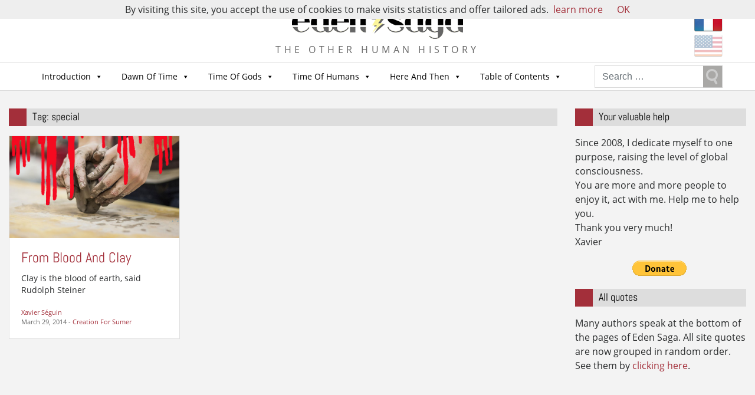

--- FILE ---
content_type: text/html; charset=UTF-8
request_url: https://eden-saga.com/en/tag/special
body_size: 15752
content:

<!doctype html>
<html lang="en-US" xmlns:fb="https://www.facebook.com/2008/fbml" xmlns:addthis="https://www.addthis.com/help/api-spec" >
  <head>
  <meta charset="utf-8">
  <meta http-equiv="x-ua-compatible" content="ie=edge">
  <meta name="viewport" content="width=device-width, initial-scale=1">
  <meta name="google-site-verification" content="Sir2LNCldsWJkmDoKyo-ZjDaY0jPtPsF1o9lhgIPJZE" />
  <meta name='robots' content='index, follow, max-image-preview:large, max-snippet:-1, max-video-preview:-1' />

	<!-- This site is optimized with the Yoast SEO plugin v22.1 - https://yoast.com/wordpress/plugins/seo/ -->
	<title>special Archives - Eden Saga - english</title>
	<link rel="canonical" href="https://eden-saga.com/en/tag/special" />
	<meta property="og:locale" content="en_US" />
	<meta property="og:type" content="article" />
	<meta property="og:title" content="special Archives - Eden Saga - english" />
	<meta property="og:url" content="https://eden-saga.com/en/tag/special" />
	<meta property="og:site_name" content="Eden Saga - english" />
	<script type="application/ld+json" class="yoast-schema-graph">{"@context":"https://schema.org","@graph":[{"@type":"CollectionPage","@id":"https://eden-saga.com/en/tag/special","url":"https://eden-saga.com/en/tag/special","name":"special Archives - Eden Saga - english","isPartOf":{"@id":"https://eden-saga.com/en/#website"},"primaryImageOfPage":{"@id":"https://eden-saga.com/en/tag/special#primaryimage"},"image":{"@id":"https://eden-saga.com/en/tag/special#primaryimage"},"thumbnailUrl":"https://eden-saga.com/en/wp-content/uploads/sites/2/sang-coule-argile-potier-688po.jpg","breadcrumb":{"@id":"https://eden-saga.com/en/tag/special#breadcrumb"},"inLanguage":"en-US"},{"@type":"ImageObject","inLanguage":"en-US","@id":"https://eden-saga.com/en/tag/special#primaryimage","url":"https://eden-saga.com/en/wp-content/uploads/sites/2/sang-coule-argile-potier-688po.jpg","contentUrl":"https://eden-saga.com/en/wp-content/uploads/sites/2/sang-coule-argile-potier-688po.jpg","width":688,"height":413},{"@type":"BreadcrumbList","@id":"https://eden-saga.com/en/tag/special#breadcrumb","itemListElement":[{"@type":"ListItem","position":1,"name":"Accueil","item":"https://eden-saga.com/en/"},{"@type":"ListItem","position":2,"name":"special"}]},{"@type":"WebSite","@id":"https://eden-saga.com/en/#website","url":"https://eden-saga.com/en/","name":"Eden Saga - english","description":"The other human history","potentialAction":[{"@type":"SearchAction","target":{"@type":"EntryPoint","urlTemplate":"https://eden-saga.com/en/?s={search_term_string}"},"query-input":"required name=search_term_string"}],"inLanguage":"en-US"}]}</script>
	<!-- / Yoast SEO plugin. -->


<link rel="alternate" type="application/rss+xml" title="Eden Saga - english &raquo; special Tag Feed" href="https://eden-saga.com/en/tag/special/feed" />
<script type="text/javascript">
/* <![CDATA[ */
window._wpemojiSettings = {"baseUrl":"https:\/\/s.w.org\/images\/core\/emoji\/14.0.0\/72x72\/","ext":".png","svgUrl":"https:\/\/s.w.org\/images\/core\/emoji\/14.0.0\/svg\/","svgExt":".svg","source":{"concatemoji":"https:\/\/eden-saga.com\/en\/wp-includes\/js\/wp-emoji-release.min.js?ver=6.4.7"}};
/*! This file is auto-generated */
!function(i,n){var o,s,e;function c(e){try{var t={supportTests:e,timestamp:(new Date).valueOf()};sessionStorage.setItem(o,JSON.stringify(t))}catch(e){}}function p(e,t,n){e.clearRect(0,0,e.canvas.width,e.canvas.height),e.fillText(t,0,0);var t=new Uint32Array(e.getImageData(0,0,e.canvas.width,e.canvas.height).data),r=(e.clearRect(0,0,e.canvas.width,e.canvas.height),e.fillText(n,0,0),new Uint32Array(e.getImageData(0,0,e.canvas.width,e.canvas.height).data));return t.every(function(e,t){return e===r[t]})}function u(e,t,n){switch(t){case"flag":return n(e,"\ud83c\udff3\ufe0f\u200d\u26a7\ufe0f","\ud83c\udff3\ufe0f\u200b\u26a7\ufe0f")?!1:!n(e,"\ud83c\uddfa\ud83c\uddf3","\ud83c\uddfa\u200b\ud83c\uddf3")&&!n(e,"\ud83c\udff4\udb40\udc67\udb40\udc62\udb40\udc65\udb40\udc6e\udb40\udc67\udb40\udc7f","\ud83c\udff4\u200b\udb40\udc67\u200b\udb40\udc62\u200b\udb40\udc65\u200b\udb40\udc6e\u200b\udb40\udc67\u200b\udb40\udc7f");case"emoji":return!n(e,"\ud83e\udef1\ud83c\udffb\u200d\ud83e\udef2\ud83c\udfff","\ud83e\udef1\ud83c\udffb\u200b\ud83e\udef2\ud83c\udfff")}return!1}function f(e,t,n){var r="undefined"!=typeof WorkerGlobalScope&&self instanceof WorkerGlobalScope?new OffscreenCanvas(300,150):i.createElement("canvas"),a=r.getContext("2d",{willReadFrequently:!0}),o=(a.textBaseline="top",a.font="600 32px Arial",{});return e.forEach(function(e){o[e]=t(a,e,n)}),o}function t(e){var t=i.createElement("script");t.src=e,t.defer=!0,i.head.appendChild(t)}"undefined"!=typeof Promise&&(o="wpEmojiSettingsSupports",s=["flag","emoji"],n.supports={everything:!0,everythingExceptFlag:!0},e=new Promise(function(e){i.addEventListener("DOMContentLoaded",e,{once:!0})}),new Promise(function(t){var n=function(){try{var e=JSON.parse(sessionStorage.getItem(o));if("object"==typeof e&&"number"==typeof e.timestamp&&(new Date).valueOf()<e.timestamp+604800&&"object"==typeof e.supportTests)return e.supportTests}catch(e){}return null}();if(!n){if("undefined"!=typeof Worker&&"undefined"!=typeof OffscreenCanvas&&"undefined"!=typeof URL&&URL.createObjectURL&&"undefined"!=typeof Blob)try{var e="postMessage("+f.toString()+"("+[JSON.stringify(s),u.toString(),p.toString()].join(",")+"));",r=new Blob([e],{type:"text/javascript"}),a=new Worker(URL.createObjectURL(r),{name:"wpTestEmojiSupports"});return void(a.onmessage=function(e){c(n=e.data),a.terminate(),t(n)})}catch(e){}c(n=f(s,u,p))}t(n)}).then(function(e){for(var t in e)n.supports[t]=e[t],n.supports.everything=n.supports.everything&&n.supports[t],"flag"!==t&&(n.supports.everythingExceptFlag=n.supports.everythingExceptFlag&&n.supports[t]);n.supports.everythingExceptFlag=n.supports.everythingExceptFlag&&!n.supports.flag,n.DOMReady=!1,n.readyCallback=function(){n.DOMReady=!0}}).then(function(){return e}).then(function(){var e;n.supports.everything||(n.readyCallback(),(e=n.source||{}).concatemoji?t(e.concatemoji):e.wpemoji&&e.twemoji&&(t(e.twemoji),t(e.wpemoji)))}))}((window,document),window._wpemojiSettings);
/* ]]> */
</script>
<style id='wp-emoji-styles-inline-css' type='text/css'>

	img.wp-smiley, img.emoji {
		display: inline !important;
		border: none !important;
		box-shadow: none !important;
		height: 1em !important;
		width: 1em !important;
		margin: 0 0.07em !important;
		vertical-align: -0.1em !important;
		background: none !important;
		padding: 0 !important;
	}
</style>
<link rel='stylesheet' id='wp-block-library-css' href='https://eden-saga.com/en/wp-includes/css/dist/block-library/style.min.css?ver=6.4.7' type='text/css' media='all' />
<style id='classic-theme-styles-inline-css' type='text/css'>
/*! This file is auto-generated */
.wp-block-button__link{color:#fff;background-color:#32373c;border-radius:9999px;box-shadow:none;text-decoration:none;padding:calc(.667em + 2px) calc(1.333em + 2px);font-size:1.125em}.wp-block-file__button{background:#32373c;color:#fff;text-decoration:none}
</style>
<style id='global-styles-inline-css' type='text/css'>
body{--wp--preset--color--black: #000000;--wp--preset--color--cyan-bluish-gray: #abb8c3;--wp--preset--color--white: #ffffff;--wp--preset--color--pale-pink: #f78da7;--wp--preset--color--vivid-red: #cf2e2e;--wp--preset--color--luminous-vivid-orange: #ff6900;--wp--preset--color--luminous-vivid-amber: #fcb900;--wp--preset--color--light-green-cyan: #7bdcb5;--wp--preset--color--vivid-green-cyan: #00d084;--wp--preset--color--pale-cyan-blue: #8ed1fc;--wp--preset--color--vivid-cyan-blue: #0693e3;--wp--preset--color--vivid-purple: #9b51e0;--wp--preset--gradient--vivid-cyan-blue-to-vivid-purple: linear-gradient(135deg,rgba(6,147,227,1) 0%,rgb(155,81,224) 100%);--wp--preset--gradient--light-green-cyan-to-vivid-green-cyan: linear-gradient(135deg,rgb(122,220,180) 0%,rgb(0,208,130) 100%);--wp--preset--gradient--luminous-vivid-amber-to-luminous-vivid-orange: linear-gradient(135deg,rgba(252,185,0,1) 0%,rgba(255,105,0,1) 100%);--wp--preset--gradient--luminous-vivid-orange-to-vivid-red: linear-gradient(135deg,rgba(255,105,0,1) 0%,rgb(207,46,46) 100%);--wp--preset--gradient--very-light-gray-to-cyan-bluish-gray: linear-gradient(135deg,rgb(238,238,238) 0%,rgb(169,184,195) 100%);--wp--preset--gradient--cool-to-warm-spectrum: linear-gradient(135deg,rgb(74,234,220) 0%,rgb(151,120,209) 20%,rgb(207,42,186) 40%,rgb(238,44,130) 60%,rgb(251,105,98) 80%,rgb(254,248,76) 100%);--wp--preset--gradient--blush-light-purple: linear-gradient(135deg,rgb(255,206,236) 0%,rgb(152,150,240) 100%);--wp--preset--gradient--blush-bordeaux: linear-gradient(135deg,rgb(254,205,165) 0%,rgb(254,45,45) 50%,rgb(107,0,62) 100%);--wp--preset--gradient--luminous-dusk: linear-gradient(135deg,rgb(255,203,112) 0%,rgb(199,81,192) 50%,rgb(65,88,208) 100%);--wp--preset--gradient--pale-ocean: linear-gradient(135deg,rgb(255,245,203) 0%,rgb(182,227,212) 50%,rgb(51,167,181) 100%);--wp--preset--gradient--electric-grass: linear-gradient(135deg,rgb(202,248,128) 0%,rgb(113,206,126) 100%);--wp--preset--gradient--midnight: linear-gradient(135deg,rgb(2,3,129) 0%,rgb(40,116,252) 100%);--wp--preset--font-size--small: 13px;--wp--preset--font-size--medium: 20px;--wp--preset--font-size--large: 36px;--wp--preset--font-size--x-large: 42px;--wp--preset--spacing--20: 0.44rem;--wp--preset--spacing--30: 0.67rem;--wp--preset--spacing--40: 1rem;--wp--preset--spacing--50: 1.5rem;--wp--preset--spacing--60: 2.25rem;--wp--preset--spacing--70: 3.38rem;--wp--preset--spacing--80: 5.06rem;--wp--preset--shadow--natural: 6px 6px 9px rgba(0, 0, 0, 0.2);--wp--preset--shadow--deep: 12px 12px 50px rgba(0, 0, 0, 0.4);--wp--preset--shadow--sharp: 6px 6px 0px rgba(0, 0, 0, 0.2);--wp--preset--shadow--outlined: 6px 6px 0px -3px rgba(255, 255, 255, 1), 6px 6px rgba(0, 0, 0, 1);--wp--preset--shadow--crisp: 6px 6px 0px rgba(0, 0, 0, 1);}:where(.is-layout-flex){gap: 0.5em;}:where(.is-layout-grid){gap: 0.5em;}body .is-layout-flow > .alignleft{float: left;margin-inline-start: 0;margin-inline-end: 2em;}body .is-layout-flow > .alignright{float: right;margin-inline-start: 2em;margin-inline-end: 0;}body .is-layout-flow > .aligncenter{margin-left: auto !important;margin-right: auto !important;}body .is-layout-constrained > .alignleft{float: left;margin-inline-start: 0;margin-inline-end: 2em;}body .is-layout-constrained > .alignright{float: right;margin-inline-start: 2em;margin-inline-end: 0;}body .is-layout-constrained > .aligncenter{margin-left: auto !important;margin-right: auto !important;}body .is-layout-constrained > :where(:not(.alignleft):not(.alignright):not(.alignfull)){max-width: var(--wp--style--global--content-size);margin-left: auto !important;margin-right: auto !important;}body .is-layout-constrained > .alignwide{max-width: var(--wp--style--global--wide-size);}body .is-layout-flex{display: flex;}body .is-layout-flex{flex-wrap: wrap;align-items: center;}body .is-layout-flex > *{margin: 0;}body .is-layout-grid{display: grid;}body .is-layout-grid > *{margin: 0;}:where(.wp-block-columns.is-layout-flex){gap: 2em;}:where(.wp-block-columns.is-layout-grid){gap: 2em;}:where(.wp-block-post-template.is-layout-flex){gap: 1.25em;}:where(.wp-block-post-template.is-layout-grid){gap: 1.25em;}.has-black-color{color: var(--wp--preset--color--black) !important;}.has-cyan-bluish-gray-color{color: var(--wp--preset--color--cyan-bluish-gray) !important;}.has-white-color{color: var(--wp--preset--color--white) !important;}.has-pale-pink-color{color: var(--wp--preset--color--pale-pink) !important;}.has-vivid-red-color{color: var(--wp--preset--color--vivid-red) !important;}.has-luminous-vivid-orange-color{color: var(--wp--preset--color--luminous-vivid-orange) !important;}.has-luminous-vivid-amber-color{color: var(--wp--preset--color--luminous-vivid-amber) !important;}.has-light-green-cyan-color{color: var(--wp--preset--color--light-green-cyan) !important;}.has-vivid-green-cyan-color{color: var(--wp--preset--color--vivid-green-cyan) !important;}.has-pale-cyan-blue-color{color: var(--wp--preset--color--pale-cyan-blue) !important;}.has-vivid-cyan-blue-color{color: var(--wp--preset--color--vivid-cyan-blue) !important;}.has-vivid-purple-color{color: var(--wp--preset--color--vivid-purple) !important;}.has-black-background-color{background-color: var(--wp--preset--color--black) !important;}.has-cyan-bluish-gray-background-color{background-color: var(--wp--preset--color--cyan-bluish-gray) !important;}.has-white-background-color{background-color: var(--wp--preset--color--white) !important;}.has-pale-pink-background-color{background-color: var(--wp--preset--color--pale-pink) !important;}.has-vivid-red-background-color{background-color: var(--wp--preset--color--vivid-red) !important;}.has-luminous-vivid-orange-background-color{background-color: var(--wp--preset--color--luminous-vivid-orange) !important;}.has-luminous-vivid-amber-background-color{background-color: var(--wp--preset--color--luminous-vivid-amber) !important;}.has-light-green-cyan-background-color{background-color: var(--wp--preset--color--light-green-cyan) !important;}.has-vivid-green-cyan-background-color{background-color: var(--wp--preset--color--vivid-green-cyan) !important;}.has-pale-cyan-blue-background-color{background-color: var(--wp--preset--color--pale-cyan-blue) !important;}.has-vivid-cyan-blue-background-color{background-color: var(--wp--preset--color--vivid-cyan-blue) !important;}.has-vivid-purple-background-color{background-color: var(--wp--preset--color--vivid-purple) !important;}.has-black-border-color{border-color: var(--wp--preset--color--black) !important;}.has-cyan-bluish-gray-border-color{border-color: var(--wp--preset--color--cyan-bluish-gray) !important;}.has-white-border-color{border-color: var(--wp--preset--color--white) !important;}.has-pale-pink-border-color{border-color: var(--wp--preset--color--pale-pink) !important;}.has-vivid-red-border-color{border-color: var(--wp--preset--color--vivid-red) !important;}.has-luminous-vivid-orange-border-color{border-color: var(--wp--preset--color--luminous-vivid-orange) !important;}.has-luminous-vivid-amber-border-color{border-color: var(--wp--preset--color--luminous-vivid-amber) !important;}.has-light-green-cyan-border-color{border-color: var(--wp--preset--color--light-green-cyan) !important;}.has-vivid-green-cyan-border-color{border-color: var(--wp--preset--color--vivid-green-cyan) !important;}.has-pale-cyan-blue-border-color{border-color: var(--wp--preset--color--pale-cyan-blue) !important;}.has-vivid-cyan-blue-border-color{border-color: var(--wp--preset--color--vivid-cyan-blue) !important;}.has-vivid-purple-border-color{border-color: var(--wp--preset--color--vivid-purple) !important;}.has-vivid-cyan-blue-to-vivid-purple-gradient-background{background: var(--wp--preset--gradient--vivid-cyan-blue-to-vivid-purple) !important;}.has-light-green-cyan-to-vivid-green-cyan-gradient-background{background: var(--wp--preset--gradient--light-green-cyan-to-vivid-green-cyan) !important;}.has-luminous-vivid-amber-to-luminous-vivid-orange-gradient-background{background: var(--wp--preset--gradient--luminous-vivid-amber-to-luminous-vivid-orange) !important;}.has-luminous-vivid-orange-to-vivid-red-gradient-background{background: var(--wp--preset--gradient--luminous-vivid-orange-to-vivid-red) !important;}.has-very-light-gray-to-cyan-bluish-gray-gradient-background{background: var(--wp--preset--gradient--very-light-gray-to-cyan-bluish-gray) !important;}.has-cool-to-warm-spectrum-gradient-background{background: var(--wp--preset--gradient--cool-to-warm-spectrum) !important;}.has-blush-light-purple-gradient-background{background: var(--wp--preset--gradient--blush-light-purple) !important;}.has-blush-bordeaux-gradient-background{background: var(--wp--preset--gradient--blush-bordeaux) !important;}.has-luminous-dusk-gradient-background{background: var(--wp--preset--gradient--luminous-dusk) !important;}.has-pale-ocean-gradient-background{background: var(--wp--preset--gradient--pale-ocean) !important;}.has-electric-grass-gradient-background{background: var(--wp--preset--gradient--electric-grass) !important;}.has-midnight-gradient-background{background: var(--wp--preset--gradient--midnight) !important;}.has-small-font-size{font-size: var(--wp--preset--font-size--small) !important;}.has-medium-font-size{font-size: var(--wp--preset--font-size--medium) !important;}.has-large-font-size{font-size: var(--wp--preset--font-size--large) !important;}.has-x-large-font-size{font-size: var(--wp--preset--font-size--x-large) !important;}
.wp-block-navigation a:where(:not(.wp-element-button)){color: inherit;}
:where(.wp-block-post-template.is-layout-flex){gap: 1.25em;}:where(.wp-block-post-template.is-layout-grid){gap: 1.25em;}
:where(.wp-block-columns.is-layout-flex){gap: 2em;}:where(.wp-block-columns.is-layout-grid){gap: 2em;}
.wp-block-pullquote{font-size: 1.5em;line-height: 1.6;}
</style>
<link rel='stylesheet' id='contact-form-7-css' href='https://eden-saga.com/en/wp-content/plugins/contact-form-7/includes/css/styles.css?ver=5.8.7' type='text/css' media='all' />
<link rel='stylesheet' id='wpsc-style-css' href='https://eden-saga.com/en/wp-content/plugins/wordpress-simple-paypal-shopping-cart/assets/wpsc-front-end-styles.css?ver=5.2.1' type='text/css' media='all' />
<link rel='stylesheet' id='redux-extendify-styles-css' href='https://eden-saga.com/en/wp-content/plugins/worth-the-read/options/assets/css/extendify-utilities.css?ver=4.4.5' type='text/css' media='all' />
<link rel='stylesheet' id='wtr-css-css' href='https://eden-saga.com/en/wp-content/plugins/worth-the-read/css/wtr.css?ver=6.4.7' type='text/css' media='all' />
<link rel='stylesheet' id='megamenu-css' href='https://eden-saga.com/en/wp-content/uploads/sites/2/maxmegamenu/style.css?ver=1df0bb' type='text/css' media='all' />
<link rel='stylesheet' id='dashicons-css' href='https://eden-saga.com/en/wp-includes/css/dashicons.min.css?ver=6.4.7' type='text/css' media='all' />
<link rel='stylesheet' id='mlp_frontend_css-css' href='https://eden-saga.com/en/wp-content/plugins/multilingual-press-pro/css/frontend.min.css?ver=1547224687' type='text/css' media='all' />
<link rel='stylesheet' id='addthis_all_pages-css' href='https://eden-saga.com/en/wp-content/plugins/addthis/frontend/build/addthis_wordpress_public.min.css?ver=6.4.7' type='text/css' media='all' />
<link rel='stylesheet' id='sage/css-css' href='https://eden-saga.com/en/wp-content/themes/edensaga2017/dist/styles/main-18e3e9fdd4.css' type='text/css' media='all' />
<script type="text/javascript" src="https://eden-saga.com/en/wp-includes/js/jquery/jquery.min.js?ver=3.7.1" id="jquery-core-js"></script>
<script type="text/javascript" src="https://eden-saga.com/en/wp-includes/js/jquery/jquery-migrate.min.js?ver=3.4.1" id="jquery-migrate-js"></script>
<link rel="https://api.w.org/" href="https://eden-saga.com/en/wp-json/" /><link rel="alternate" type="application/json" href="https://eden-saga.com/en/wp-json/wp/v2/tags/285" /><link rel="EditURI" type="application/rsd+xml" title="RSD" href="https://eden-saga.com/en/xmlrpc.php?rsd" />
<meta name="generator" content="WordPress 6.4.7" />

<!-- WP Simple Shopping Cart plugin v5.2.1 - https://wordpress.org/plugins/wordpress-simple-paypal-shopping-cart/ -->
	<script type="text/javascript">
	function ReadForm (obj1, tst) {
	    // Read the user form
	    var i,j,pos;
	    val_total="";val_combo="";

	    for (i=0; i<obj1.length; i++)
	    {
	        // run entire form
	        obj = obj1.elements[i];           // a form element

	        if (obj.type == "select-one")
	        {   // just selects
	            if (obj.name == "quantity" ||
	                obj.name == "amount") continue;
		        pos = obj.selectedIndex;        // which option selected
		        
		        const selected_option = obj.options[pos];
		        
		        val = selected_option?.value;   // selected value
		        if (selected_option?.getAttribute("data-display-text")){
                    val = selected_option?.getAttribute("data-display-text");
                }
		        
		        val_combo = val_combo + " (" + val + ")";
	        }
	    }
		// Now summarize everything we have processed above
		val_total = obj1.product_tmp.value + val_combo;
		obj1.wspsc_product.value = val_total;

        wpscShowCalculatedProductPrice(obj1);
	}

    document.addEventListener('DOMContentLoaded', function (){
        // Calculate all variation prices on initial page load.
        const addToCartForms = document.querySelectorAll('form.wp-cart-button-form');
        addToCartForms?.forEach(function(addToCartForm){
            wpscShowCalculatedProductPrice(addToCartForm);
        })
    })

    function wpscShowCalculatedProductPrice(form){
        const productBox = form.closest('.wp_cart_product_display_bottom');
        if (!productBox){
            // This is not a product display box shortcode, nothing o do.
            return;
        }

        const currentFormVarInputs = form.querySelectorAll('.wp_cart_variation1_select, .wp_cart_variation2_select, .wp_cart_variation3_select');
        if (!currentFormVarInputs.length){
            // This product does not have variations. Nothing to do.
            return;
        }

        const priceBox = productBox?.querySelector('.wp_cart_product_price');

        const basePriceEl = form?.querySelector('input[name="price"]');
        const basePrice = basePriceEl?.value;

        let updatedPrice = parseFloat(basePrice);

        currentFormVarInputs.forEach(function(varInput){
            const selectedOptionEl = varInput.options[varInput.selectedIndex];

            const varPrice = selectedOptionEl?.getAttribute("data-price");
            if (varPrice){
                // Nothing to do if no variation price set.
                updatedPrice += parseFloat(varPrice);
            }
        })

        priceBox.innerText = '' + updatedPrice.toFixed(2);
    }

	</script>
    <meta name="generator" content="Redux 4.4.5" /><style type="text/css">.wtr-time-wrap{ 
    /* wraps the entire label */
    margin: 0 10px;

}
.wtr-time-number{ 
    /* applies only to the number */
    
}</style><style type="text/css">.broken_link, a.broken_link {
	text-decoration: line-through;
}</style><link rel="icon" href="https://eden-saga.com/en/wp-content/uploads/sites/2/cropped-favicon-32x32.png" sizes="32x32" />
<link rel="icon" href="https://eden-saga.com/en/wp-content/uploads/sites/2/cropped-favicon-192x192.png" sizes="192x192" />
<link rel="apple-touch-icon" href="https://eden-saga.com/en/wp-content/uploads/sites/2/cropped-favicon-180x180.png" />
<meta name="msapplication-TileImage" content="https://eden-saga.com/en/wp-content/uploads/sites/2/cropped-favicon-270x270.png" />
<style id="wtr_settings-dynamic-css" title="dynamic-css" class="redux-options-output">.wtr-time-wrap{color:#CCCCCC;font-size:16px;}</style><style type="text/css">
.paypal-donations { text-align: center !important }
</style>
<style type="text/css">/** Mega Menu CSS: fs **/</style>
  <script>
	(function(i,s,o,g,r,a,m){i['GoogleAnalyticsObject']=r;i[r]=i[r]||function(){
		(i[r].q=i[r].q||[]).push(arguments)},i[r].l=1*new Date();a=s.createElement(o),
		m=s.getElementsByTagName(o)[0];a.async=1;a.src=g;m.parentNode.insertBefore(a,m)
	})(window,document,'script','https://www.google-analytics.com/analytics.js','ga');
	  ga('create', 'UA-7426758-3', 'auto');
	  ga('send', 'pageview');
  </script>
</head>
  <body class="archive tag tag-special tag-285 row justify-content-end mega-menu-primary-navigation sidebar-primary">
    <!--[if IE]>
      <div class="alert alert-warning">
        You are using an <strong>outdated</strong> browser. Please <a href="http://browsehappy.com/">upgrade your browser</a> to improve your experience.      </div>
    <![endif]-->
    <div class="general col-md-12">
      <header class="banner">
  <div class="container">
    <div class="header-logo">
      <div id="logo" class="site-logo">
        <a class="brand" href="https://eden-saga.com/en/">            <img src="https://eden-saga.com/en/wp-content/uploads/logo.png" alt="Home">
          </a>
      </div>
      <p class="site-description">The other human history</p>
    </div>
    <div class="header-right"><section class="widget mlp_widget-4 mlp_widget"><div class="mlp_language_box"><ul><li><a rel="alternate" hreflang="fr-FR"  href="https://eden-saga.com/"><img src="https://eden-saga.com/wp-content/themes/edensaga2017/dist/images/fr.png" alt="Français" /></a></li><li><a class="current-language-item" href=""><img src="https://eden-saga.com/wp-content/themes/edensaga2017/dist/images/us.png" alt="English" /></a></li></ul></div></section></div>
  </div>
  <div class="header-menu">
    <div class="nav-menu clearfix container">
      <nav class="navbar navbar-light navbar-toggleable-md navbar-inverse">
        <div id="mega-menu-wrap-primary_navigation" class="mega-menu-wrap"><div class="mega-menu-toggle"><div class="mega-toggle-blocks-left"></div><div class="mega-toggle-blocks-center"><div class='mega-toggle-block mega-menu-toggle-block mega-toggle-block-1' id='mega-toggle-block-1' tabindex='0'><span class='mega-toggle-label' role='button' aria-expanded='false'><span class='mega-toggle-label-closed'>MENU</span><span class='mega-toggle-label-open'>MENU</span></span></div></div><div class="mega-toggle-blocks-right"></div></div><ul id="mega-menu-primary_navigation" class="mega-menu max-mega-menu mega-menu-horizontal mega-no-js" data-event="hover_intent" data-effect="fade_up" data-effect-speed="200" data-effect-mobile="disabled" data-effect-speed-mobile="0" data-mobile-force-width="false" data-second-click="close" data-document-click="collapse" data-vertical-behaviour="standard" data-breakpoint="960" data-unbind="true" data-mobile-state="collapse_all" data-hover-intent-timeout="300" data-hover-intent-interval="100"><li class='mega-menu-item mega-menu-item-type-taxonomy mega-menu-item-object-category mega-menu-item-has-children mega-menu-megamenu mega-align-bottom-left mega-menu-megamenu mega-menu-item-11233' id='mega-menu-item-11233'><a class="mega-menu-link" href="https://eden-saga.com/en/category/introduction" aria-haspopup="true" aria-expanded="false" tabindex="0">Introduction<span class="mega-indicator"></span></a>
<ul class="mega-sub-menu">
<li class='mega-menu-item mega-menu-item-type-taxonomy mega-menu-item-object-category mega-menu-columns-1-of-3 mega-menu-item-11234' id='mega-menu-item-11234'><a class="mega-menu-link" href="https://eden-saga.com/en/category/introduction/the-author">The Author</a></li><li class='mega-menu-item mega-menu-item-type-taxonomy mega-menu-item-object-category mega-menu-columns-1-of-3 mega-menu-item-11236' id='mega-menu-item-11236'><a class="mega-menu-link" href="https://eden-saga.com/en/category/introduction/principles">Guidelines</a></li><li class='mega-menu-item mega-menu-item-type-taxonomy mega-menu-item-object-category mega-menu-columns-1-of-3 mega-menu-item-11237' id='mega-menu-item-11237'><a class="mega-menu-link" href="https://eden-saga.com/en/category/introduction/sources">Myths &amp; Legends</a></li></ul>
</li><li class='mega-menu-item mega-menu-item-type-taxonomy mega-menu-item-object-category mega-menu-item-has-children mega-menu-megamenu mega-align-bottom-left mega-menu-megamenu mega-menu-item-11238' id='mega-menu-item-11238'><a class="mega-menu-link" href="https://eden-saga.com/en/category/dawn-time" aria-haspopup="true" aria-expanded="false" tabindex="0">Dawn Of Time<span class="mega-indicator"></span></a>
<ul class="mega-sub-menu">
<li class='mega-menu-item mega-menu-item-type-taxonomy mega-menu-item-object-category mega-menu-columns-1-of-4 mega-has-description mega-menu-item-47059' id='mega-menu-item-47059'><a class="mega-menu-link" href="https://eden-saga.com/en/category/dawn-time/angels"><span class="mega-description-group"><span class="mega-menu-title">Angels</span><span class="mega-menu-description">Angels belong to all mythologies and religions. They are tall, strong and they can fly.</span></span></a></li><li class='mega-menu-item mega-menu-item-type-taxonomy mega-menu-item-object-category mega-menu-columns-1-of-4 mega-has-description mega-menu-item-11367' id='mega-menu-item-11367'><a class="mega-menu-link" href="https://eden-saga.com/en/category/dawn-time/giants-prehistory-2"><span class="mega-description-group"><span class="mega-menu-title">Giants</span><span class="mega-menu-description">Giants have lived on this planet</span></span></a></li><li class='mega-menu-item mega-menu-item-type-taxonomy mega-menu-item-object-category mega-menu-columns-1-of-4 mega-has-description mega-menu-item-47058' id='mega-menu-item-47058'><a class="mega-menu-link" href="https://eden-saga.com/en/category/dawn-time/creation-gnosis"><span class="mega-description-group"><span class="mega-menu-title">Our Reptilian Masters</span><span class="mega-menu-description">For Nag Hammadi Gnosis, our body was created by the Archons, and the Goddess gave it her Spirit</span></span></a></li><li class='mega-menu-item mega-menu-item-type-taxonomy mega-menu-item-object-category mega-menu-columns-1-of-4 mega-has-description mega-menu-item-11370' id='mega-menu-item-11370'><a class="mega-menu-link" href="https://eden-saga.com/en/category/dawn-time/the-descent-of-man"><span class="mega-description-group"><span class="mega-menu-title">The Origin of Human</span><span class="mega-menu-description">Are we the result of evolution or of creation?</span></span></a></li><li class='mega-menu-item mega-menu-item-type-taxonomy mega-menu-item-object-category mega-menu-columns-1-of-4 mega-menu-clear mega-has-description mega-menu-item-11372' id='mega-menu-item-11372'><a class="mega-menu-link" href="https://eden-saga.com/en/category/dawn-time/creation-for-sumer"><span class="mega-description-group"><span class="mega-menu-title">Creation For Sumer</span><span class="mega-menu-description">Sumer mythology is the original version of the Bible genesis</span></span></a></li><li class='mega-menu-item mega-menu-item-type-taxonomy mega-menu-item-object-category mega-menu-columns-1-of-4 mega-has-description mega-menu-item-11371' id='mega-menu-item-11371'><a class="mega-menu-link" href="https://eden-saga.com/en/category/dawn-time/creation-for-hebrews"><span class="mega-description-group"><span class="mega-menu-title">Creation For The Hebrews</span><span class="mega-menu-description">The hebrew mythology talks about creation, angels and devils</span></span></a></li><li class='mega-menu-item mega-menu-item-type-taxonomy mega-menu-item-object-category mega-menu-columns-1-of-4 mega-has-description mega-menu-item-11373' id='mega-menu-item-11373'><a class="mega-menu-link" href="https://eden-saga.com/en/category/dawn-time/creation-for-greece"><span class="mega-description-group"><span class="mega-menu-title">Creation For Greece</span><span class="mega-menu-description">Greek mythology gives another version of the creation of Man</span></span></a></li><li class='mega-menu-item mega-menu-item-type-taxonomy mega-menu-item-object-category mega-menu-columns-1-of-4 mega-has-description mega-menu-item-35148' id='mega-menu-item-35148'><a class="mega-menu-link" href="https://eden-saga.com/en/category/dawn-time/creation-for-edensaga"><span class="mega-description-group"><span class="mega-menu-title">Creation For Eden Saga</span><span class="mega-menu-description">Several billion years ago, an intelligent species came to develop this planet. They terraformed, seeded, populated …</span></span></a></li><li class='mega-menu-item mega-menu-item-type-taxonomy mega-menu-item-object-category mega-menu-columns-1-of-4 mega-menu-clear mega-has-description mega-menu-item-11369' id='mega-menu-item-11369'><a class="mega-menu-link" href="https://eden-saga.com/en/category/gods-time/neanderthal-prehistory-2"><span class="mega-description-group"><span class="mega-menu-title">Neanderthal</span><span class="mega-menu-description">Neandertal is tightly linked with us.</span></span></a></li><li class='mega-menu-item mega-menu-item-type-taxonomy mega-menu-item-object-category mega-menu-columns-1-of-4 mega-has-description mega-menu-item-11374' id='mega-menu-item-11374'><a class="mega-menu-link" href="https://eden-saga.com/en/category/gods-time/wilderness-prehistory-2"><span class="mega-description-group"><span class="mega-menu-title">Wilderness</span><span class="mega-menu-description">First Humans were wild then Gods domesticated them</span></span></a></li></ul>
</li><li class='mega-menu-item mega-menu-item-type-taxonomy mega-menu-item-object-category mega-menu-item-has-children mega-menu-megamenu mega-align-bottom-left mega-menu-megamenu mega-menu-item-11241' id='mega-menu-item-11241'><a class="mega-menu-link" href="https://eden-saga.com/en/category/gods-time" aria-haspopup="true" aria-expanded="false" tabindex="0">Time Of Gods<span class="mega-indicator"></span></a>
<ul class="mega-sub-menu">
<li class='mega-menu-item mega-menu-item-type-taxonomy mega-menu-item-object-category mega-menu-columns-1-of-5 mega-has-description mega-menu-item-11380' id='mega-menu-item-11380'><a class="mega-menu-link" href="https://eden-saga.com/en/category/dawn-time/terraformers-protohistory"><span class="mega-description-group"><span class="mega-menu-title">Terraformers</span><span class="mega-menu-description">Nibiru is a wandering planet full of almighty gods</span></span></a></li><li class='mega-menu-item mega-menu-item-type-taxonomy mega-menu-item-object-category mega-menu-columns-1-of-5 mega-has-description mega-menu-item-44734' id='mega-menu-item-44734'><a class="mega-menu-link" href="https://eden-saga.com/en/category/gods-time/atlantis"><span class="mega-description-group"><span class="mega-menu-title">Atlantis</span><span class="mega-menu-description">Atlantis described by Plato is present in many legends around the world</span></span></a></li><li class='mega-menu-item mega-menu-item-type-taxonomy mega-menu-item-object-category mega-menu-columns-1-of-5 mega-has-description mega-menu-item-44735' id='mega-menu-item-44735'><a class="mega-menu-link" href="https://eden-saga.com/en/category/gods-time/hyperborea"><span class="mega-description-group"><span class="mega-menu-title">Hyperborea</span><span class="mega-menu-description">Hyperborea, “the temple in the sky” evoked by Plato, is found in many world mythologies</span></span></a></li><li class='mega-menu-item mega-menu-item-type-taxonomy mega-menu-item-object-category mega-menu-columns-1-of-5 mega-has-description mega-menu-item-44736' id='mega-menu-item-44736'><a class="mega-menu-link" href="https://eden-saga.com/en/category/gods-time/sons-of-sun"><span class="mega-description-group"><span class="mega-menu-title">Sons of the Sun</span><span class="mega-menu-description">We meet them at the edge of all civilizations. Why are they so numerous? What sun is it?</span></span></a></li><li class='mega-menu-item mega-menu-item-type-taxonomy mega-menu-item-object-category mega-menu-columns-1-of-5 mega-has-description mega-menu-item-22258' id='mega-menu-item-22258'><a class="mega-menu-link" href="https://eden-saga.com/en/category/gods-time/tales-of-eternity"><span class="mega-description-group"><span class="mega-menu-title">Tales Of Eternity</span><span class="mega-menu-description">Aorn the Hunter tells his adventures in the Sun with the powerful gods</span></span></a></li><li class='mega-menu-item mega-menu-item-type-taxonomy mega-menu-item-object-category mega-menu-columns-1-of-5 mega-menu-clear mega-has-description mega-menu-item-22259' id='mega-menu-item-22259'><a class="mega-menu-link" href="https://eden-saga.com/en/category/gods-time/africa-saga"><span class="mega-description-group"><span class="mega-menu-title">Black Saga</span><span class="mega-menu-description">Africa was the first civilized continent, and the Blacks colonized America long ago</span></span></a></li><li class='mega-menu-item mega-menu-item-type-taxonomy mega-menu-item-object-category mega-menu-columns-1-of-5 mega-has-description mega-menu-item-26250' id='mega-menu-item-26250'><a class="mega-menu-link" href="https://eden-saga.com/en/category/gods-time/deep-down-memories"><span class="mega-description-group"><span class="mega-menu-title">Memories Of The Earth Core</span><span class="mega-menu-description">Enoch’s second book tells of his lives underground, on earth and in space</span></span></a></li><li class='mega-menu-item mega-menu-item-type-taxonomy mega-menu-item-object-category mega-menu-columns-1-of-5 mega-menu-item-11375' id='mega-menu-item-11375'><a class="mega-menu-link" href="https://eden-saga.com/en/category/gods-time/100-000-years-under-earth">100.000 Years Under Earth</a></li><li class='mega-menu-item mega-menu-item-type-taxonomy mega-menu-item-object-category mega-menu-columns-1-of-5 mega-has-description mega-menu-item-22262' id='mega-menu-item-22262'><a class="mega-menu-link" href="https://eden-saga.com/en/category/gods-time/hollow-earth"><span class="mega-description-group"><span class="mega-menu-title">The Hollow Earth</span><span class="mega-menu-description">Many legends evoke the possibility of hollow earth inhabited by giants</span></span></a></li><li class='mega-menu-item mega-menu-item-type-taxonomy mega-menu-item-object-category mega-menu-columns-1-of-5 mega-has-description mega-menu-item-27849' id='mega-menu-item-27849'><a class="mega-menu-link" href="https://eden-saga.com/en/category/here-then/moon-shadow-futurology"><span class="mega-description-group"><span class="mega-menu-title">Moon Shadow</span><span class="mega-menu-description">The charming moon has more than one secret, more than one enigma, more than one story to tell</span></span></a></li><li class='mega-menu-item mega-menu-item-type-taxonomy mega-menu-item-object-category mega-menu-columns-1-of-5 mega-menu-clear mega-menu-item-11391' id='mega-menu-item-11391'><a class="mega-menu-link" href="https://eden-saga.com/en/category/gods-time/a-technological-past">Ancient Technology</a></li><li class='mega-menu-item mega-menu-item-type-taxonomy mega-menu-item-object-category mega-menu-columns-1-of-5 mega-has-description mega-menu-item-22260' id='mega-menu-item-22260'><a class="mega-menu-link" href="https://eden-saga.com/en/category/gods-time/gods-of-thunder"><span class="mega-description-group"><span class="mega-menu-title">Gods of Thunder</span><span class="mega-menu-description">Numerous ancient gods used thunder as a weapon</span></span></a></li><li class='mega-menu-item mega-menu-item-type-taxonomy mega-menu-item-object-category mega-menu-columns-1-of-5 mega-has-description mega-menu-item-12687' id='mega-menu-item-12687'><a class="mega-menu-link" href="https://eden-saga.com/en/category/gods-time/gods-arsenal"><span class="mega-description-group"><span class="mega-menu-title">Gods' Arsenal</span><span class="mega-menu-description">The ancient weaponry appears to be as lethal and destructive than modern bombs</span></span></a></li><li class='mega-menu-item mega-menu-item-type-taxonomy mega-menu-item-object-category mega-menu-columns-1-of-5 mega-menu-item-22261' id='mega-menu-item-22261'><a class="mega-menu-link" href="https://eden-saga.com/en/category/gods-time/sacred-hydrology">Sacred Hydrology</a></li><li class='mega-menu-item mega-menu-item-type-taxonomy mega-menu-item-object-category mega-menu-columns-1-of-5 mega-menu-item-11382' id='mega-menu-item-11382'><a class="mega-menu-link" href="https://eden-saga.com/en/category/here-then/awakening-now">Awakening and You</a></li><li class='mega-menu-item mega-menu-item-type-taxonomy mega-menu-item-object-category mega-menu-columns-1-of-5 mega-menu-clear mega-has-description mega-menu-item-15142' id='mega-menu-item-15142'><a class="mega-menu-link" href="https://eden-saga.com/en/category/dawn-time/the-matriarchs"><span class="mega-description-group"><span class="mega-menu-title">Queens of the World</span><span class="mega-menu-description">It was the reign of Hathor, the Great Goddess Pachamama who imposed matriarchy to the whole wide world</span></span></a></li><li class='mega-menu-item mega-menu-item-type-taxonomy mega-menu-item-object-category mega-menu-columns-1-of-5 mega-has-description mega-menu-item-22263' id='mega-menu-item-22263'><a class="mega-menu-link" href="https://eden-saga.com/en/category/gods-time/civilization-of-pyramids"><span class="mega-description-group"><span class="mega-menu-title">The Civilization of Pyramids</span><span class="mega-menu-description">A long time ago, the civilization of pyramids was global, as pyramids are found all around the world.</span></span></a></li><li class='mega-menu-item mega-menu-item-type-taxonomy mega-menu-item-object-category mega-menu-columns-1-of-5 mega-menu-item-11378' id='mega-menu-item-11378'><a class="mega-menu-link" href="https://eden-saga.com/en/category/gods-time/the-flood">The Flood</a></li><li class='mega-menu-item mega-menu-item-type-taxonomy mega-menu-item-object-category mega-menu-columns-1-of-5 mega-has-description mega-menu-item-44737' id='mega-menu-item-44737'><a class="mega-menu-link" href="https://eden-saga.com/en/category/gods-time/olympian-dynasty"><span class="mega-description-group"><span class="mega-menu-title">The Olympian Dynasty</span><span class="mega-menu-description">Zeus is the founder, but he had successors: Apollo, Dionysus, Prometheus, Orpheus, as many christs and emperors of men. The Olympians or Elohim still rule over us.</span></span></a></li><li class='mega-menu-item mega-menu-item-type-taxonomy mega-menu-item-object-category mega-menu-columns-1-of-5 mega-menu-item-11384' id='mega-menu-item-11384'><a class="mega-menu-link" href="https://eden-saga.com/en/category/gods-time/the-fire-of-gehenna">The Fire Of Gehenna</a></li><li class='mega-menu-item mega-menu-item-type-taxonomy mega-menu-item-object-category mega-menu-columns-1-of-5 mega-menu-clear mega-menu-item-11377' id='mega-menu-item-11377'><a class="mega-menu-link" href="https://eden-saga.com/en/category/gods-time/ancient-america">America of the Serpent</a></li><li class='mega-menu-item mega-menu-item-type-taxonomy mega-menu-item-object-category mega-menu-columns-1-of-5 mega-menu-item-11379' id='mega-menu-item-11379'><a class="mega-menu-link" href="https://eden-saga.com/en/category/gods-time/egypt-of-lion">Egypt of the Lion</a></li><li class='mega-menu-item mega-menu-item-type-taxonomy mega-menu-item-object-category mega-menu-columns-1-of-5 mega-menu-item-11386' id='mega-menu-item-11386'><a class="mega-menu-link" href="https://eden-saga.com/en/category/humans-time/europe-bull">Europe of the Bull</a></li><li class='mega-menu-item mega-menu-item-type-taxonomy mega-menu-item-object-category mega-menu-columns-1-of-5 mega-menu-item-11387' id='mega-menu-item-11387'><a class="mega-menu-link" href="https://eden-saga.com/en/category/gods-time/rama-world">The World of Rama</a></li><li class='mega-menu-item mega-menu-item-type-taxonomy mega-menu-item-object-category mega-menu-columns-1-of-5 mega-has-description mega-menu-item-39710' id='mega-menu-item-39710'><a class="mega-menu-link" href="https://eden-saga.com/en/category/humans-time/four-pillars-eden"><span class="mega-description-group"><span class="mega-menu-title">Four Pillars of Eden</span><span class="mega-menu-description">Four great kings from Lug can be considered his legitimate heirs. One after the other, they laid the foundations of our globalized society.</span></span></a></li><li class='mega-menu-item mega-menu-item-type-taxonomy mega-menu-item-object-category mega-menu-columns-1-of-5 mega-menu-clear mega-menu-item-11394' id='mega-menu-item-11394'><a class="mega-menu-link" href="https://eden-saga.com/en/category/humans-time/hebrew-kings">The Third Testament</a></li><li class='mega-menu-item mega-menu-item-type-taxonomy mega-menu-item-object-category mega-menu-columns-1-of-5 mega-menu-item-22264' id='mega-menu-item-22264'><a class="mega-menu-link" href="https://eden-saga.com/en/category/humans-time/argonauts">The Argonauts</a></li><li class='mega-menu-item mega-menu-item-type-taxonomy mega-menu-item-object-category mega-menu-columns-1-of-5 mega-menu-item-11385' id='mega-menu-item-11385'><a class="mega-menu-link" href="https://eden-saga.com/en/category/humans-time/patriarchate">The Patriarchate</a></li></ul>
</li><li class='mega-menu-item mega-menu-item-type-taxonomy mega-menu-item-object-category mega-menu-item-has-children mega-menu-megamenu mega-align-bottom-left mega-menu-megamenu mega-menu-item-11244' id='mega-menu-item-11244'><a class="mega-menu-link" href="https://eden-saga.com/en/category/humans-time" aria-haspopup="true" aria-expanded="false" tabindex="0">Time Of Humans<span class="mega-indicator"></span></a>
<ul class="mega-sub-menu">
<li class='mega-menu-item mega-menu-item-type-taxonomy mega-menu-item-object-category mega-menu-columns-1-of-4 mega-has-description mega-menu-item-59297' id='mega-menu-item-59297'><a class="mega-menu-link" href="https://eden-saga.com/en/category/humans-time/bazaar-of-dates"><span class="mega-description-group"><span class="mega-menu-title">The Big Bazaar of Dates</span><span class="mega-menu-description">With recentism and others, the lying story is unpainted</span></span></a></li><li class='mega-menu-item mega-menu-item-type-taxonomy mega-menu-item-object-category mega-menu-columns-1-of-4 mega-menu-item-11395' id='mega-menu-item-11395'><a class="mega-menu-link" href="https://eden-saga.com/en/category/humans-time/celtic-wisdom">Celtic Wisdom</a></li><li class='mega-menu-item mega-menu-item-type-taxonomy mega-menu-item-object-category mega-menu-columns-1-of-4 mega-menu-item-11396' id='mega-menu-item-11396'><a class="mega-menu-link" href="https://eden-saga.com/en/category/humans-time/asian-wisdom">Asian Wisdom</a></li><li class='mega-menu-item mega-menu-item-type-taxonomy mega-menu-item-object-category mega-menu-columns-1-of-4 mega-menu-item-11397' id='mega-menu-item-11397'><a class="mega-menu-link" href="https://eden-saga.com/en/category/humans-time/ancient-greece">Ancient Greece</a></li><li class='mega-menu-item mega-menu-item-type-taxonomy mega-menu-item-object-category mega-menu-columns-1-of-4 mega-menu-clear mega-menu-item-11398' id='mega-menu-item-11398'><a class="mega-menu-link" href="https://eden-saga.com/en/category/humans-time/roman-empire">Roman Empire</a></li><li class='mega-menu-item mega-menu-item-type-taxonomy mega-menu-item-object-category mega-menu-columns-1-of-4 mega-menu-item-11399' id='mega-menu-item-11399'><a class="mega-menu-link" href="https://eden-saga.com/en/category/humans-time/unknown-jesus">The Jesus Case</a></li><li class='mega-menu-item mega-menu-item-type-taxonomy mega-menu-item-object-category mega-menu-columns-1-of-4 mega-menu-item-11400' id='mega-menu-item-11400'><a class="mega-menu-link" href="https://eden-saga.com/en/category/humans-time/cathedrals-history-2">Templars and Cathedrals</a></li><li class='mega-menu-item mega-menu-item-type-taxonomy mega-menu-item-object-category mega-menu-columns-1-of-4 mega-menu-item-11401' id='mega-menu-item-11401'><a class="mega-menu-link" href="https://eden-saga.com/en/category/here-then/the-tarot-of-marseilles">The Tarot Of Marseilles</a></li><li class='mega-menu-item mega-menu-item-type-taxonomy mega-menu-item-object-category mega-menu-columns-1-of-4 mega-menu-clear mega-has-description mega-menu-item-27891' id='mega-menu-item-27891'><a class="mega-menu-link" href="https://eden-saga.com/en/category/here-then/tard-haut"><span class="mega-description-group"><span class="mega-menu-title">Tard-Haut</span><span class="mega-menu-description">In French, it means Late-High. My life according to Tarot.</span></span></a></li><li class='mega-menu-item mega-menu-item-type-taxonomy mega-menu-item-object-category mega-menu-columns-1-of-4 mega-menu-item-11402' id='mega-menu-item-11402'><a class="mega-menu-link" href="https://eden-saga.com/en/category/humans-time/america-regained">America Is Back</a></li><li class='mega-menu-item mega-menu-item-type-taxonomy mega-menu-item-object-category mega-menu-columns-1-of-4 mega-menu-item-11392' id='mega-menu-item-11392'><a class="mega-menu-link" href="https://eden-saga.com/en/category/humans-time/european-thinking">European Thinking</a></li><li class='mega-menu-item mega-menu-item-type-taxonomy mega-menu-item-object-category mega-menu-columns-1-of-4 mega-menu-item-11674' id='mega-menu-item-11674'><a class="mega-menu-link" href="https://eden-saga.com/en/category/here-then/beware-of-crooks">Beware Of Crooks</a></li><li class='mega-menu-item mega-menu-item-type-taxonomy mega-menu-item-object-category mega-menu-columns-1-of-4 mega-menu-clear mega-menu-item-11388' id='mega-menu-item-11388'><a class="mega-menu-link" href="https://eden-saga.com/en/category/here-then/quiet-metaphysics">Quiet Metaphysics</a></li><li class='mega-menu-item mega-menu-item-type-taxonomy mega-menu-item-object-category mega-menu-columns-1-of-4 mega-menu-item-11405' id='mega-menu-item-11405'><a class="mega-menu-link" href="https://eden-saga.com/en/category/humans-time/amerindian-wisdom">Amerindian Wisdom</a></li><li class='mega-menu-item mega-menu-item-type-taxonomy mega-menu-item-object-category mega-menu-columns-1-of-4 mega-menu-item-11676' id='mega-menu-item-11676'><a class="mega-menu-link" href="https://eden-saga.com/en/category/humans-time/sufi-wisdom">Sufi Wisdom</a></li><li class='mega-menu-item mega-menu-item-type-taxonomy mega-menu-item-object-category mega-menu-columns-1-of-4 mega-menu-item-11404' id='mega-menu-item-11404'><a class="mega-menu-link" href="https://eden-saga.com/en/category/here-then/castaneda">Carlos Castaneda</a></li></ul>
</li><li class='mega-menu-item mega-menu-item-type-taxonomy mega-menu-item-object-category mega-menu-item-has-children mega-menu-megamenu mega-align-bottom-left mega-menu-megamenu mega-menu-item-11250' id='mega-menu-item-11250'><a class="mega-menu-link" href="https://eden-saga.com/en/category/here-then" aria-haspopup="true" aria-expanded="false" tabindex="0">Here And Then<span class="mega-indicator"></span></a>
<ul class="mega-sub-menu">
<li class='mega-menu-item mega-menu-item-type-taxonomy mega-menu-item-object-category mega-menu-columns-1-of-3 mega-has-description mega-menu-item-58481' id='mega-menu-item-58481'><a class="mega-menu-link" href="https://eden-saga.com/en/category/here-then/neo-reki"><span class="mega-description-group"><span class="mega-menu-title">Neo Reki</span><span class="mega-menu-description">Le néo reki est beaucoup plus ancien que sa copie japonaise…</span></span></a></li><li class='mega-menu-item mega-menu-item-type-taxonomy mega-menu-item-object-category mega-menu-columns-1-of-3 mega-has-description mega-menu-item-24487' id='mega-menu-item-24487'><a class="mega-menu-link" href="https://eden-saga.com/en/category/here-then/warrior-diary"><span class="mega-description-group"><span class="mega-menu-title">The Warrior's Way</span><span class="mega-menu-description">What makes the daily life for the warrior, his feat, his defeat, more fun to compete</span></span></a></li><li class='mega-menu-item mega-menu-item-type-taxonomy mega-menu-item-object-category mega-menu-columns-1-of-3 mega-has-description mega-menu-item-28023' id='mega-menu-item-28023'><a class="mega-menu-link" href="https://eden-saga.com/en/category/here-then/wizard-diary"><span class="mega-description-group"><span class="mega-menu-title">Wizard Diary</span><span class="mega-menu-description">After the Warrior’s Diary, here are some tales of power, of obedience, and of ordinary madness.</span></span></a></li><li class='mega-menu-item mega-menu-item-type-taxonomy mega-menu-item-object-category mega-menu-columns-1-of-3 mega-menu-clear mega-has-description mega-menu-item-28022' id='mega-menu-item-28022'><a class="mega-menu-link" href="https://eden-saga.com/en/category/here-then/channeling"><span class="mega-description-group"><span class="mega-menu-title">Channeling</span><span class="mega-menu-description">Channeling mediated by the crystal or immediate channeling called vacuostatic, where the messages are obtained by the stable and durable interior vacuum.</span></span></a></li><li class='mega-menu-item mega-menu-item-type-taxonomy mega-menu-item-object-category mega-menu-columns-1-of-3 mega-has-description mega-menu-item-28024' id='mega-menu-item-28024'><a class="mega-menu-link" href="https://eden-saga.com/en/category/here-then/soul-library"><span class="mega-description-group"><span class="mega-menu-title">Soul Library</span><span class="mega-menu-description">Some books to feed your soul, indispensable bedside books</span></span></a></li><li class='mega-menu-item mega-menu-item-type-taxonomy mega-menu-item-object-category mega-menu-columns-1-of-3 mega-has-description mega-menu-item-32699' id='mega-menu-item-32699'><a class="mega-menu-link" href="https://eden-saga.com/en/category/here-then/vieux-patate"><span class="mega-description-group"><span class="mega-menu-title">Patate and Pals</span><span class="mega-menu-description">The sayings and gestures of Hobo Jojo, in his stronghold in town and in other regions of the cosmos where I have known him well.</span></span></a></li><li class='mega-menu-item mega-menu-item-type-taxonomy mega-menu-item-object-category mega-menu-columns-1-of-3 mega-menu-clear mega-has-description mega-menu-item-26602' id='mega-menu-item-26602'><a class="mega-menu-link" href="https://eden-saga.com/en/category/here-then/india"><span class="mega-description-group"><span class="mega-menu-title">It was India</span><span class="mega-menu-description">Diary of a trip to India in the 70s</span></span></a></li><li class='mega-menu-item mega-menu-item-type-taxonomy mega-menu-item-object-category mega-menu-columns-1-of-3 mega-menu-item-31053' id='mega-menu-item-31053'><a class="mega-menu-link" href="https://eden-saga.com/en/category/here-then/soul-avatars">Soul and Death</a></li><li class='mega-menu-item mega-menu-item-type-taxonomy mega-menu-item-object-category mega-menu-columns-1-of-3 mega-has-description mega-menu-item-23631' id='mega-menu-item-23631'><a class="mega-menu-link" href="https://eden-saga.com/en/category/here-then/our-lost-powers"><span class="mega-description-group"><span class="mega-menu-title">Healing Secrets</span><span class="mega-menu-description">Numerous are the inner powers that we ignore</span></span></a></li><li class='mega-menu-item mega-menu-item-type-taxonomy mega-menu-item-object-category mega-menu-columns-1-of-3 mega-menu-clear mega-has-description mega-menu-item-23632' id='mega-menu-item-23632'><a class="mega-menu-link" href="https://eden-saga.com/en/category/here-then/scalar-adventures"><span class="mega-description-group"><span class="mega-menu-title">Scalar Adventures</span><span class="mega-menu-description">Are scalar waves the carrier waves of love?</span></span></a></li><li class='mega-menu-item mega-menu-item-type-taxonomy mega-menu-item-object-category mega-menu-columns-1-of-3 mega-has-description mega-menu-item-59598' id='mega-menu-item-59598'><a class="mega-menu-link" href="https://eden-saga.com/en/category/here-then/lying-science"><span class="mega-description-group"><span class="mega-menu-title">Lying Science</span><span class="mega-menu-description">By dint of refusing what is obvious, a certain science gets wrong and lies to us</span></span></a></li><li class='mega-menu-item mega-menu-item-type-taxonomy mega-menu-item-object-category mega-menu-columns-1-of-3 mega-has-description mega-menu-item-59599' id='mega-menu-item-59599'><a class="mega-menu-link" href="https://eden-saga.com/en/category/here-then/another-science"><span class="mega-description-group"><span class="mega-menu-title">Another Science</span><span class="mega-menu-description">What science considers false interests a growing number of people.</span></span></a></li><li class='mega-menu-item mega-menu-item-type-taxonomy mega-menu-item-object-category mega-menu-columns-1-of-3 mega-menu-clear mega-menu-item-11672' id='mega-menu-item-11672'><a class="mega-menu-link" href="https://eden-saga.com/en/category/here-then/future-science">Future Science</a></li><li class='mega-menu-item mega-menu-item-type-taxonomy mega-menu-item-object-category mega-menu-columns-1-of-3 mega-has-description mega-menu-item-59600' id='mega-menu-item-59600'><a class="mega-menu-link" href="https://eden-saga.com/en/category/here-then/science-knowledge"><span class="mega-description-group"><span class="mega-menu-title">Science and Knowledge</span><span class="mega-menu-description">These two concepts should overlap, but now they diverge to the point of opposition.</span></span></a></li><li class='mega-menu-item mega-menu-item-type-taxonomy mega-menu-item-object-category mega-menu-columns-1-of-3 mega-has-description mega-menu-item-28984' id='mega-menu-item-28984'><a class="mega-menu-link" href="https://eden-saga.com/en/category/here-then/geobiology"><span class="mega-description-group"><span class="mega-menu-title">Geobiology</span><span class="mega-menu-description">The art of measuring energy rate in order to rectify it, providing safer places to live in for all living creatures.</span></span></a></li><li class='mega-menu-item mega-menu-item-type-taxonomy mega-menu-item-object-category mega-menu-columns-1-of-3 mega-menu-clear mega-has-description mega-menu-item-20844' id='mega-menu-item-20844'><a class="mega-menu-link" href="https://eden-saga.com/en/category/here-then/phonology-sonology"><span class="mega-description-group"><span class="mega-menu-title">Sonology</span><span class="mega-menu-description">At the beginning was the verb : sound is the origin of everything</span></span></a></li><li class='mega-menu-item mega-menu-item-type-taxonomy mega-menu-item-object-category mega-menu-columns-1-of-3 mega-menu-item-23633' id='mega-menu-item-23633'><a class="mega-menu-link" href="https://eden-saga.com/en/category/here-then/neo-linguistics">Para-linguistics</a></li><li class='mega-menu-item mega-menu-item-type-taxonomy mega-menu-item-object-category mega-menu-columns-1-of-3 mega-menu-item-11675' id='mega-menu-item-11675'><a class="mega-menu-link" href="https://eden-saga.com/en/category/here-then/new-archaeology">New Archaeology</a></li><li class='mega-menu-item mega-menu-item-type-taxonomy mega-menu-item-object-category mega-menu-columns-1-of-3 mega-menu-clear mega-has-description mega-menu-item-11383' id='mega-menu-item-11383'><a class="mega-menu-link" href="https://eden-saga.com/en/category/here-then/fulgurology-futurology"><span class="mega-description-group"><span class="mega-menu-title">Fulgurology</span><span class="mega-menu-description">Ancient science of thunder and lightning</span></span></a></li><li class='mega-menu-item mega-menu-item-type-taxonomy mega-menu-item-object-category mega-menu-columns-1-of-3 mega-menu-item-11390' id='mega-menu-item-11390'><a class="mega-menu-link" href="https://eden-saga.com/en/category/here-then/ufology-history-2">Ufology</a></li><li class='mega-menu-item mega-menu-item-type-taxonomy mega-menu-item-object-category mega-menu-columns-1-of-3 mega-has-description mega-menu-item-20843' id='mega-menu-item-20843'><a class="mega-menu-link" href="https://eden-saga.com/en/category/here-then/giants-playground"><span class="mega-description-group"><span class="mega-menu-title">Gigantology</span><span class="mega-menu-description">Your pictures of giants playgrounds all over the world</span></span></a></li><li class='mega-menu-item mega-menu-item-type-taxonomy mega-menu-item-object-category mega-menu-columns-1-of-3 mega-menu-clear mega-menu-item-11673' id='mega-menu-item-11673'><a class="mega-menu-link" href="https://eden-saga.com/en/category/here-then/forecasts">Futurology</a></li><li class='mega-menu-item mega-menu-item-type-taxonomy mega-menu-item-object-category mega-menu-columns-1-of-3 mega-has-description mega-menu-item-58563' id='mega-menu-item-58563'><a class="mega-menu-link" href="https://eden-saga.com/en/category/here-then/alain-aillet"><span class="mega-description-group"><span class="mega-menu-title">Alain Aillet Sayings</span><span class="mega-menu-description">Meta-linguistics, Soul Avatars, Myths and Legends, all the visions of Alain Aillet.</span></span></a></li><li class='mega-menu-item mega-menu-item-type-taxonomy mega-menu-item-object-category mega-menu-columns-1-of-3 mega-has-description mega-menu-item-58485' id='mega-menu-item-58485'><a class="mega-menu-link" href="https://eden-saga.com/en/category/here-then/aaxe"><span class="mega-description-group"><span class="mega-menu-title">World AAXE</span><span class="mega-menu-description">This series brings together texts co-written by Alain Aillet and Xavier Séguin.</span></span></a></li></ul>
</li><li class='mega-menu-item mega-menu-item-type-post_type mega-menu-item-object-page mega-menu-item-has-children mega-menu-megamenu mega-align-bottom-left mega-menu-megamenu mega-menu-item-11260' id='mega-menu-item-11260'><a class="mega-menu-link" href="https://eden-saga.com/en/table-of-contents" aria-haspopup="true" aria-expanded="false" tabindex="0">Table of Contents<span class="mega-indicator"></span></a>
<ul class="mega-sub-menu">
<li class='mega-menu-item mega-menu-item-type-post_type mega-menu-item-object-page mega-menu-columns-1-of-3 mega-menu-item-11678' id='mega-menu-item-11678'><a class="mega-menu-link" href="https://eden-saga.com/en/table-of-contents">Table of Contents</a></li><li class='mega-menu-item mega-menu-item-type-post_type mega-menu-item-object-page mega-current_page_parent mega-menu-columns-1-of-3 mega-menu-item-23010' id='mega-menu-item-23010'><a class="mega-menu-link" href="https://eden-saga.com/en/chronological-index">Chronological index</a></li><li class='mega-menu-item mega-menu-item-type-post_type mega-menu-item-object-page mega-menu-columns-1-of-3 mega-menu-item-11408' id='mega-menu-item-11408'><a class="mega-menu-link" href="https://eden-saga.com/en/alphabetical-index">Alphabetical Index</a></li><li class='mega-menu-item mega-menu-item-type-post_type mega-menu-item-object-page mega-menu-columns-1-of-3 mega-menu-clear mega-menu-item-52411' id='mega-menu-item-52411'><a class="mega-menu-link" href="https://eden-saga.com/en/quotes">All the quotes</a></li></ul>
</li></ul></div>        <section class="widget search-2 widget_search"><form role="search" method="get" class="search-form" action="https://eden-saga.com/en/">
	<label>
		<span class="screen-reader-text">Search for:</span>
		<input type="search" class="search-field" placeholder="Search &hellip;" value="" name="s" />
		<input type="submit" class="search-submit" value="" />
	</label>
</form></section>      </nav>
    </div>
  </div>
</header>
      <div class="wrap container-fluid" role="document">
        <div class="content row">
          <main class="main">
            
<div class="page-header">
  <h1 class="wrapper-title">Tag: <span>special</span></h1>
</div>


<div class="row row-fluid">
	<div class="col-xl-4 col-lg-6 col-xs-12 mb-3">
	<article class="card post-9493 post type-post status-publish format-standard has-post-thumbnail hentry category-creation-for-sumer tag-blood tag-clay tag-fluid tag-initiation tag-plasma tag-rudolf tag-special tag-steiner">
		<div class="article-image">
			<a href="https://eden-saga.com/en/initiation-rudolf-steiner-blood-special-fluid-clay-plasma.html" title="From Blood And Clay"><img width="688" height="413" src="https://eden-saga.com/en/wp-content/uploads/sites/2/sang-coule-argile-potier-688po.jpg" class="card-img-top img-fluid wp-post-image" alt="" decoding="async" fetchpriority="high" /></a>
		</div>
		<div class="card-block">
			<h4 class="card-title"><a href="https://eden-saga.com/en/initiation-rudolf-steiner-blood-special-fluid-clay-plasma.html">From Blood And Clay</a></h4>
			<p class="card-text"><div class="at-above-post-arch-page addthis_tool" data-url="https://eden-saga.com/en/initiation-rudolf-steiner-blood-special-fluid-clay-plasma.html"></div>
<p>Clay is the blood of earth, said Rudolph Steiner<!-- AddThis Advanced Settings above via filter on get_the_excerpt --><!-- AddThis Advanced Settings below via filter on get_the_excerpt --><!-- AddThis Advanced Settings generic via filter on get_the_excerpt --><!-- AddThis Share Buttons above via filter on get_the_excerpt --><!-- AddThis Share Buttons below via filter on get_the_excerpt --></p>
<div class="at-below-post-arch-page addthis_tool" data-url="https://eden-saga.com/en/initiation-rudolf-steiner-blood-special-fluid-clay-plasma.html"></div>
<p><!-- AddThis Share Buttons generic via filter on get_the_excerpt --></p>
</p>
			<p class="card-text entry-meta">
	<span class="byline author vcard"><a href="https://eden-saga.com/en/author/kervor" rel="author" class="fn">Xavier Séguin</a></span><br>
	<time class="updated" datetime="2014-03-29T13:23:05+00:00">March 29, 2014</time> - <a href="https://eden-saga.com/en/category/dawn-time/creation-for-sumer" rel="category tag">Creation For Sumer</a></p>		</div>
	</article>
</div></div>

 
          </main><!-- /.main -->
                      <aside class="sidebar">
                	<section class="widget paypal_donations-2 widget_paypal_donations"><h3 class="wrapper-title">Your valuable help</h3><p>Since 2008, I dedicate myself to one purpose, raising the level of global consciousness.<br />
You are more and more people to enjoy it, act with me. Help me to help you.<br />
Thank you very much!<br />
Xavier</p>
<!-- Begin PayPal Donations by https://www.tipsandtricks-hq.com/paypal-donations-widgets-plugin -->

<form action="https://www.paypal.com/cgi-bin/webscr" method="post">
    <div class="paypal-donations">
        <input type="hidden" name="cmd" value="_donations" />
        <input type="hidden" name="bn" value="TipsandTricks_SP" />
        <input type="hidden" name="business" value="xavier-seguin@gmx.fr" />
        <input type="hidden" name="return" value="https://eden-saga.com/en/thank-you" />
        <input type="hidden" name="item_name" value="Support to Eden Saga" />
        <input type="hidden" name="item_number" value="donate-edensaga" />
        <input type="hidden" name="rm" value="0" />
        <input type="hidden" name="currency_code" value="EUR" />
        <input type="image" style="cursor: pointer;" src="https://www.paypalobjects.com/en_US/i/btn/btn_donate_LG.gif" name="submit" alt="PayPal - The safer, easier way to pay online." />
        <img alt="" src="https://www.paypalobjects.com/en_US/i/scr/pixel.gif" width="1" height="1" />
    </div>
</form>
<!-- End PayPal Donations -->
</section><section class="widget block-2 widget_block">
<h3 class="wp-block-heading wrapper-title">All quotes</h3>
</section><section class="widget block-3 widget_block widget_text">
<p>Many authors speak at the bottom of the pages of Eden Saga. All site quotes are now grouped in random order. See them by <a href="https://eden-saga.com/en/quotes" data-type="page" data-id="11297">clicking here</a>.</p>
</section>            </aside><!-- /.sidebar -->
                  </div><!-- /.content -->
      </div><!-- /.wrap -->
      <div class="container-fluid text-center">
	<section class="widget gbs_random_quotes_widget-2 widget_gbs_random_quotes_widget"><div class="row no-gutter">
    	<blockquote class="perfect-quote">
    	Learning does not teach intelligence. Otherwise, it would have instructed Hesiod and Pythagoras.		    	<footer class="blockquote-footer">
    		Heraclitus    	</footer>
    	    </blockquote>
  </div></section></div>

<footer class="content-info">
	<div class="container-fluid">
		<div class="row">
			<section class="col-md-4 widget nav_menu-2 widget_nav_menu"><div class="menu-menu-footer-3-container"><ul id="menu-menu-footer-3" class="menu"><li id="menu-item-23003" class="menu-item menu-item-type-post_type menu-item-object-page menu-item-home menu-item-23003"><a href="https://eden-saga.com/en/" class="dropdown-item">Homepage</a></li>
<li id="menu-item-23004" class="menu-item menu-item-type-post_type menu-item-object-page menu-item-23004"><a href="https://eden-saga.com/en/legal-information" class="dropdown-item">Legal information</a></li>
<li id="menu-item-23002" class="menu-item menu-item-type-post_type menu-item-object-page menu-item-23002"><a href="https://eden-saga.com/en/contact" class="dropdown-item">Contact</a></li>
<li id="menu-item-23005" class="menu-item menu-item-type-custom menu-item-object-custom menu-item-23005"><a target="_blank" rel="noopener" href="http://www.facebook.com/pages/Eden-Saga/224964760846934" class="dropdown-item">Facebook</a></li>
</ul></div></section><section class="col-md-4 widget nav_menu-3 widget_nav_menu"><div class="menu-menu-categories-footer-container"><ul id="menu-menu-categories-footer" class="menu"><li id="menu-item-23000" class="menu-item menu-item-type-taxonomy menu-item-object-category menu-item-23000"><a href="https://eden-saga.com/en/category/introduction" class="dropdown-item">Introduction</a></li>
<li id="menu-item-22998" class="menu-item menu-item-type-taxonomy menu-item-object-category menu-item-22998"><a href="https://eden-saga.com/en/category/dawn-time" class="dropdown-item">Dawn Of Time</a></li>
<li id="menu-item-23001" class="menu-item menu-item-type-taxonomy menu-item-object-category menu-item-23001"><a href="https://eden-saga.com/en/category/gods-time" class="dropdown-item">Time Of Gods</a></li>
<li id="menu-item-22997" class="menu-item menu-item-type-taxonomy menu-item-object-category menu-item-22997"><a href="https://eden-saga.com/en/category/humans-time" class="dropdown-item">Time Of Humans</a></li>
<li id="menu-item-22999" class="menu-item menu-item-type-taxonomy menu-item-object-category menu-item-22999"><a href="https://eden-saga.com/en/category/here-then" class="dropdown-item">Here And Then</a></li>
</ul></div></section><section class="col-md-4 widget nav_menu-4 widget_nav_menu"><div class="menu-menu-footer-container"><ul id="menu-menu-footer" class="menu"><li id="menu-item-11271" class="menu-item menu-item-type-post_type menu-item-object-page menu-item-11271"><a href="https://eden-saga.com/en/table-of-contents" class="dropdown-item">Table of Contents</a></li>
<li id="menu-item-23025" class="menu-item menu-item-type-post_type menu-item-object-page current_page_parent menu-item-23025"><a href="https://eden-saga.com/en/chronological-index" class="dropdown-item">Chronological index</a></li>
<li id="menu-item-11270" class="menu-item menu-item-type-post_type menu-item-object-page menu-item-11270"><a href="https://eden-saga.com/en/alphabetical-index" class="dropdown-item">Index</a></li>
<li id="menu-item-52412" class="menu-item menu-item-type-post_type menu-item-object-page menu-item-52412"><a href="https://eden-saga.com/en/quotes" class="dropdown-item">All the quotes</a></li>
</ul></div></section>		</div>
	</div>
	<div id="credits">
		<p>Conception : </p><a href="http://www.gobase.fr/" target="_blank"><img src="https://eden-saga.com/wp-content/uploads/gobase.png" alt="Gobase" /></a>
	</div>
</footer>				
				<script src="https://eden-saga.com/en/wp-content/plugins/wp-cookiechoise/js/cookiechoices.js"></script>

								<script>
				  document.addEventListener('DOMContentLoaded', function(event) {
					cookieChoices.showCookieConsentBar('By visiting this site, you accept the use of cookies to make visits statistics and offer tailored ads.','OK', 'learn more', 'https://eden-saga.com/en/legal-information');
				  });
				</script>
				<script data-cfasync="false" type="text/javascript">if (window.addthis_product === undefined) { window.addthis_product = "wpp"; } if (window.wp_product_version === undefined) { window.wp_product_version = "wpp-6.2.6"; } if (window.addthis_share === undefined) { window.addthis_share = {}; } if (window.addthis_config === undefined) { window.addthis_config = {"data_track_clickback":true,"ignore_server_config":true,"ui_atversion":"300"}; } if (window.addthis_layers === undefined) { window.addthis_layers = {}; } if (window.addthis_layers_tools === undefined) { window.addthis_layers_tools = [{"sharetoolbox":{"numPreferredServices":5,"counts":"one","size":"32px","style":"fixed","shareCountThreshold":0,"elements":".addthis_inline_share_toolbox_below,.at-below-post"}}]; } else { window.addthis_layers_tools.push({"sharetoolbox":{"numPreferredServices":5,"counts":"one","size":"32px","style":"fixed","shareCountThreshold":0,"elements":".addthis_inline_share_toolbox_below,.at-below-post"}});  } if (window.addthis_plugin_info === undefined) { window.addthis_plugin_info = {"info_status":"enabled","cms_name":"WordPress","plugin_name":"Share Buttons by AddThis","plugin_version":"6.2.6","plugin_mode":"WordPress","anonymous_profile_id":"wp-89c839581a64a92dc8c2c6cd6e025933","page_info":{"template":"archives","post_type":["post"]},"sharing_enabled_on_post_via_metabox":false}; } 
                    (function() {
                      var first_load_interval_id = setInterval(function () {
                        if (typeof window.addthis !== 'undefined') {
                          window.clearInterval(first_load_interval_id);
                          if (typeof window.addthis_layers !== 'undefined' && Object.getOwnPropertyNames(window.addthis_layers).length > 0) {
                            window.addthis.layers(window.addthis_layers);
                          }
                          if (Array.isArray(window.addthis_layers_tools)) {
                            for (i = 0; i < window.addthis_layers_tools.length; i++) {
                              window.addthis.layers(window.addthis_layers_tools[i]);
                            }
                          }
                        }
                     },1000)
                    }());
                </script> <script data-cfasync="false" type="text/javascript" src="https://s7.addthis.com/js/300/addthis_widget.js#pubid=wp-89c839581a64a92dc8c2c6cd6e025933" async="async"></script><script type="text/javascript" src="https://eden-saga.com/en/wp-content/plugins/contact-form-7/includes/swv/js/index.js?ver=5.8.7" id="swv-js"></script>
<script type="text/javascript" id="contact-form-7-js-extra">
/* <![CDATA[ */
var wpcf7 = {"api":{"root":"https:\/\/eden-saga.com\/en\/wp-json\/","namespace":"contact-form-7\/v1"}};
/* ]]> */
</script>
<script type="text/javascript" src="https://eden-saga.com/en/wp-content/plugins/contact-form-7/includes/js/index.js?ver=5.8.7" id="contact-form-7-js"></script>
<script type="text/javascript" src="https://eden-saga.com/en/wp-content/plugins/worth-the-read/js/wtr.js?ver=6.4.7" id="wtr-js-js"></script>
<script type="text/javascript" src="https://www.google.com/recaptcha/api.js?render=6LeOUpAUAAAAALkdWkKDy-EEN91ZPFEdAOKbMbGZ&amp;ver=3.0" id="google-recaptcha-js"></script>
<script type="text/javascript" src="https://eden-saga.com/en/wp-includes/js/dist/vendor/wp-polyfill-inert.min.js?ver=3.1.2" id="wp-polyfill-inert-js"></script>
<script type="text/javascript" src="https://eden-saga.com/en/wp-includes/js/dist/vendor/regenerator-runtime.min.js?ver=0.14.0" id="regenerator-runtime-js"></script>
<script type="text/javascript" src="https://eden-saga.com/en/wp-includes/js/dist/vendor/wp-polyfill.min.js?ver=3.15.0" id="wp-polyfill-js"></script>
<script type="text/javascript" id="wpcf7-recaptcha-js-extra">
/* <![CDATA[ */
var wpcf7_recaptcha = {"sitekey":"6LeOUpAUAAAAALkdWkKDy-EEN91ZPFEdAOKbMbGZ","actions":{"homepage":"homepage","contactform":"contactform"}};
/* ]]> */
</script>
<script type="text/javascript" src="https://eden-saga.com/en/wp-content/plugins/contact-form-7/modules/recaptcha/index.js?ver=5.8.7" id="wpcf7-recaptcha-js"></script>
<script type="text/javascript" src="https://eden-saga.com/en/wp-content/themes/edensaga2017/dist/scripts/main-96457478d2.js" id="sage/js-js"></script>
<script type="text/javascript" src="https://eden-saga.com/en/wp-includes/js/hoverIntent.min.js?ver=1.10.2" id="hoverIntent-js"></script>
<script type="text/javascript" id="megamenu-js-extra">
/* <![CDATA[ */
var megamenu = {"timeout":"300","interval":"100"};
/* ]]> */
</script>
<script type="text/javascript" src="https://eden-saga.com/en/wp-content/plugins/megamenu/js/maxmegamenu.js?ver=3.3.1" id="megamenu-js"></script>
    </div>
    
  </body>
</html>


--- FILE ---
content_type: text/html; charset=utf-8
request_url: https://www.google.com/recaptcha/api2/anchor?ar=1&k=6LeOUpAUAAAAALkdWkKDy-EEN91ZPFEdAOKbMbGZ&co=aHR0cHM6Ly9lZGVuLXNhZ2EuY29tOjQ0Mw..&hl=en&v=PoyoqOPhxBO7pBk68S4YbpHZ&size=invisible&anchor-ms=20000&execute-ms=30000&cb=ir5lvq7hm4hl
body_size: 48908
content:
<!DOCTYPE HTML><html dir="ltr" lang="en"><head><meta http-equiv="Content-Type" content="text/html; charset=UTF-8">
<meta http-equiv="X-UA-Compatible" content="IE=edge">
<title>reCAPTCHA</title>
<style type="text/css">
/* cyrillic-ext */
@font-face {
  font-family: 'Roboto';
  font-style: normal;
  font-weight: 400;
  font-stretch: 100%;
  src: url(//fonts.gstatic.com/s/roboto/v48/KFO7CnqEu92Fr1ME7kSn66aGLdTylUAMa3GUBHMdazTgWw.woff2) format('woff2');
  unicode-range: U+0460-052F, U+1C80-1C8A, U+20B4, U+2DE0-2DFF, U+A640-A69F, U+FE2E-FE2F;
}
/* cyrillic */
@font-face {
  font-family: 'Roboto';
  font-style: normal;
  font-weight: 400;
  font-stretch: 100%;
  src: url(//fonts.gstatic.com/s/roboto/v48/KFO7CnqEu92Fr1ME7kSn66aGLdTylUAMa3iUBHMdazTgWw.woff2) format('woff2');
  unicode-range: U+0301, U+0400-045F, U+0490-0491, U+04B0-04B1, U+2116;
}
/* greek-ext */
@font-face {
  font-family: 'Roboto';
  font-style: normal;
  font-weight: 400;
  font-stretch: 100%;
  src: url(//fonts.gstatic.com/s/roboto/v48/KFO7CnqEu92Fr1ME7kSn66aGLdTylUAMa3CUBHMdazTgWw.woff2) format('woff2');
  unicode-range: U+1F00-1FFF;
}
/* greek */
@font-face {
  font-family: 'Roboto';
  font-style: normal;
  font-weight: 400;
  font-stretch: 100%;
  src: url(//fonts.gstatic.com/s/roboto/v48/KFO7CnqEu92Fr1ME7kSn66aGLdTylUAMa3-UBHMdazTgWw.woff2) format('woff2');
  unicode-range: U+0370-0377, U+037A-037F, U+0384-038A, U+038C, U+038E-03A1, U+03A3-03FF;
}
/* math */
@font-face {
  font-family: 'Roboto';
  font-style: normal;
  font-weight: 400;
  font-stretch: 100%;
  src: url(//fonts.gstatic.com/s/roboto/v48/KFO7CnqEu92Fr1ME7kSn66aGLdTylUAMawCUBHMdazTgWw.woff2) format('woff2');
  unicode-range: U+0302-0303, U+0305, U+0307-0308, U+0310, U+0312, U+0315, U+031A, U+0326-0327, U+032C, U+032F-0330, U+0332-0333, U+0338, U+033A, U+0346, U+034D, U+0391-03A1, U+03A3-03A9, U+03B1-03C9, U+03D1, U+03D5-03D6, U+03F0-03F1, U+03F4-03F5, U+2016-2017, U+2034-2038, U+203C, U+2040, U+2043, U+2047, U+2050, U+2057, U+205F, U+2070-2071, U+2074-208E, U+2090-209C, U+20D0-20DC, U+20E1, U+20E5-20EF, U+2100-2112, U+2114-2115, U+2117-2121, U+2123-214F, U+2190, U+2192, U+2194-21AE, U+21B0-21E5, U+21F1-21F2, U+21F4-2211, U+2213-2214, U+2216-22FF, U+2308-230B, U+2310, U+2319, U+231C-2321, U+2336-237A, U+237C, U+2395, U+239B-23B7, U+23D0, U+23DC-23E1, U+2474-2475, U+25AF, U+25B3, U+25B7, U+25BD, U+25C1, U+25CA, U+25CC, U+25FB, U+266D-266F, U+27C0-27FF, U+2900-2AFF, U+2B0E-2B11, U+2B30-2B4C, U+2BFE, U+3030, U+FF5B, U+FF5D, U+1D400-1D7FF, U+1EE00-1EEFF;
}
/* symbols */
@font-face {
  font-family: 'Roboto';
  font-style: normal;
  font-weight: 400;
  font-stretch: 100%;
  src: url(//fonts.gstatic.com/s/roboto/v48/KFO7CnqEu92Fr1ME7kSn66aGLdTylUAMaxKUBHMdazTgWw.woff2) format('woff2');
  unicode-range: U+0001-000C, U+000E-001F, U+007F-009F, U+20DD-20E0, U+20E2-20E4, U+2150-218F, U+2190, U+2192, U+2194-2199, U+21AF, U+21E6-21F0, U+21F3, U+2218-2219, U+2299, U+22C4-22C6, U+2300-243F, U+2440-244A, U+2460-24FF, U+25A0-27BF, U+2800-28FF, U+2921-2922, U+2981, U+29BF, U+29EB, U+2B00-2BFF, U+4DC0-4DFF, U+FFF9-FFFB, U+10140-1018E, U+10190-1019C, U+101A0, U+101D0-101FD, U+102E0-102FB, U+10E60-10E7E, U+1D2C0-1D2D3, U+1D2E0-1D37F, U+1F000-1F0FF, U+1F100-1F1AD, U+1F1E6-1F1FF, U+1F30D-1F30F, U+1F315, U+1F31C, U+1F31E, U+1F320-1F32C, U+1F336, U+1F378, U+1F37D, U+1F382, U+1F393-1F39F, U+1F3A7-1F3A8, U+1F3AC-1F3AF, U+1F3C2, U+1F3C4-1F3C6, U+1F3CA-1F3CE, U+1F3D4-1F3E0, U+1F3ED, U+1F3F1-1F3F3, U+1F3F5-1F3F7, U+1F408, U+1F415, U+1F41F, U+1F426, U+1F43F, U+1F441-1F442, U+1F444, U+1F446-1F449, U+1F44C-1F44E, U+1F453, U+1F46A, U+1F47D, U+1F4A3, U+1F4B0, U+1F4B3, U+1F4B9, U+1F4BB, U+1F4BF, U+1F4C8-1F4CB, U+1F4D6, U+1F4DA, U+1F4DF, U+1F4E3-1F4E6, U+1F4EA-1F4ED, U+1F4F7, U+1F4F9-1F4FB, U+1F4FD-1F4FE, U+1F503, U+1F507-1F50B, U+1F50D, U+1F512-1F513, U+1F53E-1F54A, U+1F54F-1F5FA, U+1F610, U+1F650-1F67F, U+1F687, U+1F68D, U+1F691, U+1F694, U+1F698, U+1F6AD, U+1F6B2, U+1F6B9-1F6BA, U+1F6BC, U+1F6C6-1F6CF, U+1F6D3-1F6D7, U+1F6E0-1F6EA, U+1F6F0-1F6F3, U+1F6F7-1F6FC, U+1F700-1F7FF, U+1F800-1F80B, U+1F810-1F847, U+1F850-1F859, U+1F860-1F887, U+1F890-1F8AD, U+1F8B0-1F8BB, U+1F8C0-1F8C1, U+1F900-1F90B, U+1F93B, U+1F946, U+1F984, U+1F996, U+1F9E9, U+1FA00-1FA6F, U+1FA70-1FA7C, U+1FA80-1FA89, U+1FA8F-1FAC6, U+1FACE-1FADC, U+1FADF-1FAE9, U+1FAF0-1FAF8, U+1FB00-1FBFF;
}
/* vietnamese */
@font-face {
  font-family: 'Roboto';
  font-style: normal;
  font-weight: 400;
  font-stretch: 100%;
  src: url(//fonts.gstatic.com/s/roboto/v48/KFO7CnqEu92Fr1ME7kSn66aGLdTylUAMa3OUBHMdazTgWw.woff2) format('woff2');
  unicode-range: U+0102-0103, U+0110-0111, U+0128-0129, U+0168-0169, U+01A0-01A1, U+01AF-01B0, U+0300-0301, U+0303-0304, U+0308-0309, U+0323, U+0329, U+1EA0-1EF9, U+20AB;
}
/* latin-ext */
@font-face {
  font-family: 'Roboto';
  font-style: normal;
  font-weight: 400;
  font-stretch: 100%;
  src: url(//fonts.gstatic.com/s/roboto/v48/KFO7CnqEu92Fr1ME7kSn66aGLdTylUAMa3KUBHMdazTgWw.woff2) format('woff2');
  unicode-range: U+0100-02BA, U+02BD-02C5, U+02C7-02CC, U+02CE-02D7, U+02DD-02FF, U+0304, U+0308, U+0329, U+1D00-1DBF, U+1E00-1E9F, U+1EF2-1EFF, U+2020, U+20A0-20AB, U+20AD-20C0, U+2113, U+2C60-2C7F, U+A720-A7FF;
}
/* latin */
@font-face {
  font-family: 'Roboto';
  font-style: normal;
  font-weight: 400;
  font-stretch: 100%;
  src: url(//fonts.gstatic.com/s/roboto/v48/KFO7CnqEu92Fr1ME7kSn66aGLdTylUAMa3yUBHMdazQ.woff2) format('woff2');
  unicode-range: U+0000-00FF, U+0131, U+0152-0153, U+02BB-02BC, U+02C6, U+02DA, U+02DC, U+0304, U+0308, U+0329, U+2000-206F, U+20AC, U+2122, U+2191, U+2193, U+2212, U+2215, U+FEFF, U+FFFD;
}
/* cyrillic-ext */
@font-face {
  font-family: 'Roboto';
  font-style: normal;
  font-weight: 500;
  font-stretch: 100%;
  src: url(//fonts.gstatic.com/s/roboto/v48/KFO7CnqEu92Fr1ME7kSn66aGLdTylUAMa3GUBHMdazTgWw.woff2) format('woff2');
  unicode-range: U+0460-052F, U+1C80-1C8A, U+20B4, U+2DE0-2DFF, U+A640-A69F, U+FE2E-FE2F;
}
/* cyrillic */
@font-face {
  font-family: 'Roboto';
  font-style: normal;
  font-weight: 500;
  font-stretch: 100%;
  src: url(//fonts.gstatic.com/s/roboto/v48/KFO7CnqEu92Fr1ME7kSn66aGLdTylUAMa3iUBHMdazTgWw.woff2) format('woff2');
  unicode-range: U+0301, U+0400-045F, U+0490-0491, U+04B0-04B1, U+2116;
}
/* greek-ext */
@font-face {
  font-family: 'Roboto';
  font-style: normal;
  font-weight: 500;
  font-stretch: 100%;
  src: url(//fonts.gstatic.com/s/roboto/v48/KFO7CnqEu92Fr1ME7kSn66aGLdTylUAMa3CUBHMdazTgWw.woff2) format('woff2');
  unicode-range: U+1F00-1FFF;
}
/* greek */
@font-face {
  font-family: 'Roboto';
  font-style: normal;
  font-weight: 500;
  font-stretch: 100%;
  src: url(//fonts.gstatic.com/s/roboto/v48/KFO7CnqEu92Fr1ME7kSn66aGLdTylUAMa3-UBHMdazTgWw.woff2) format('woff2');
  unicode-range: U+0370-0377, U+037A-037F, U+0384-038A, U+038C, U+038E-03A1, U+03A3-03FF;
}
/* math */
@font-face {
  font-family: 'Roboto';
  font-style: normal;
  font-weight: 500;
  font-stretch: 100%;
  src: url(//fonts.gstatic.com/s/roboto/v48/KFO7CnqEu92Fr1ME7kSn66aGLdTylUAMawCUBHMdazTgWw.woff2) format('woff2');
  unicode-range: U+0302-0303, U+0305, U+0307-0308, U+0310, U+0312, U+0315, U+031A, U+0326-0327, U+032C, U+032F-0330, U+0332-0333, U+0338, U+033A, U+0346, U+034D, U+0391-03A1, U+03A3-03A9, U+03B1-03C9, U+03D1, U+03D5-03D6, U+03F0-03F1, U+03F4-03F5, U+2016-2017, U+2034-2038, U+203C, U+2040, U+2043, U+2047, U+2050, U+2057, U+205F, U+2070-2071, U+2074-208E, U+2090-209C, U+20D0-20DC, U+20E1, U+20E5-20EF, U+2100-2112, U+2114-2115, U+2117-2121, U+2123-214F, U+2190, U+2192, U+2194-21AE, U+21B0-21E5, U+21F1-21F2, U+21F4-2211, U+2213-2214, U+2216-22FF, U+2308-230B, U+2310, U+2319, U+231C-2321, U+2336-237A, U+237C, U+2395, U+239B-23B7, U+23D0, U+23DC-23E1, U+2474-2475, U+25AF, U+25B3, U+25B7, U+25BD, U+25C1, U+25CA, U+25CC, U+25FB, U+266D-266F, U+27C0-27FF, U+2900-2AFF, U+2B0E-2B11, U+2B30-2B4C, U+2BFE, U+3030, U+FF5B, U+FF5D, U+1D400-1D7FF, U+1EE00-1EEFF;
}
/* symbols */
@font-face {
  font-family: 'Roboto';
  font-style: normal;
  font-weight: 500;
  font-stretch: 100%;
  src: url(//fonts.gstatic.com/s/roboto/v48/KFO7CnqEu92Fr1ME7kSn66aGLdTylUAMaxKUBHMdazTgWw.woff2) format('woff2');
  unicode-range: U+0001-000C, U+000E-001F, U+007F-009F, U+20DD-20E0, U+20E2-20E4, U+2150-218F, U+2190, U+2192, U+2194-2199, U+21AF, U+21E6-21F0, U+21F3, U+2218-2219, U+2299, U+22C4-22C6, U+2300-243F, U+2440-244A, U+2460-24FF, U+25A0-27BF, U+2800-28FF, U+2921-2922, U+2981, U+29BF, U+29EB, U+2B00-2BFF, U+4DC0-4DFF, U+FFF9-FFFB, U+10140-1018E, U+10190-1019C, U+101A0, U+101D0-101FD, U+102E0-102FB, U+10E60-10E7E, U+1D2C0-1D2D3, U+1D2E0-1D37F, U+1F000-1F0FF, U+1F100-1F1AD, U+1F1E6-1F1FF, U+1F30D-1F30F, U+1F315, U+1F31C, U+1F31E, U+1F320-1F32C, U+1F336, U+1F378, U+1F37D, U+1F382, U+1F393-1F39F, U+1F3A7-1F3A8, U+1F3AC-1F3AF, U+1F3C2, U+1F3C4-1F3C6, U+1F3CA-1F3CE, U+1F3D4-1F3E0, U+1F3ED, U+1F3F1-1F3F3, U+1F3F5-1F3F7, U+1F408, U+1F415, U+1F41F, U+1F426, U+1F43F, U+1F441-1F442, U+1F444, U+1F446-1F449, U+1F44C-1F44E, U+1F453, U+1F46A, U+1F47D, U+1F4A3, U+1F4B0, U+1F4B3, U+1F4B9, U+1F4BB, U+1F4BF, U+1F4C8-1F4CB, U+1F4D6, U+1F4DA, U+1F4DF, U+1F4E3-1F4E6, U+1F4EA-1F4ED, U+1F4F7, U+1F4F9-1F4FB, U+1F4FD-1F4FE, U+1F503, U+1F507-1F50B, U+1F50D, U+1F512-1F513, U+1F53E-1F54A, U+1F54F-1F5FA, U+1F610, U+1F650-1F67F, U+1F687, U+1F68D, U+1F691, U+1F694, U+1F698, U+1F6AD, U+1F6B2, U+1F6B9-1F6BA, U+1F6BC, U+1F6C6-1F6CF, U+1F6D3-1F6D7, U+1F6E0-1F6EA, U+1F6F0-1F6F3, U+1F6F7-1F6FC, U+1F700-1F7FF, U+1F800-1F80B, U+1F810-1F847, U+1F850-1F859, U+1F860-1F887, U+1F890-1F8AD, U+1F8B0-1F8BB, U+1F8C0-1F8C1, U+1F900-1F90B, U+1F93B, U+1F946, U+1F984, U+1F996, U+1F9E9, U+1FA00-1FA6F, U+1FA70-1FA7C, U+1FA80-1FA89, U+1FA8F-1FAC6, U+1FACE-1FADC, U+1FADF-1FAE9, U+1FAF0-1FAF8, U+1FB00-1FBFF;
}
/* vietnamese */
@font-face {
  font-family: 'Roboto';
  font-style: normal;
  font-weight: 500;
  font-stretch: 100%;
  src: url(//fonts.gstatic.com/s/roboto/v48/KFO7CnqEu92Fr1ME7kSn66aGLdTylUAMa3OUBHMdazTgWw.woff2) format('woff2');
  unicode-range: U+0102-0103, U+0110-0111, U+0128-0129, U+0168-0169, U+01A0-01A1, U+01AF-01B0, U+0300-0301, U+0303-0304, U+0308-0309, U+0323, U+0329, U+1EA0-1EF9, U+20AB;
}
/* latin-ext */
@font-face {
  font-family: 'Roboto';
  font-style: normal;
  font-weight: 500;
  font-stretch: 100%;
  src: url(//fonts.gstatic.com/s/roboto/v48/KFO7CnqEu92Fr1ME7kSn66aGLdTylUAMa3KUBHMdazTgWw.woff2) format('woff2');
  unicode-range: U+0100-02BA, U+02BD-02C5, U+02C7-02CC, U+02CE-02D7, U+02DD-02FF, U+0304, U+0308, U+0329, U+1D00-1DBF, U+1E00-1E9F, U+1EF2-1EFF, U+2020, U+20A0-20AB, U+20AD-20C0, U+2113, U+2C60-2C7F, U+A720-A7FF;
}
/* latin */
@font-face {
  font-family: 'Roboto';
  font-style: normal;
  font-weight: 500;
  font-stretch: 100%;
  src: url(//fonts.gstatic.com/s/roboto/v48/KFO7CnqEu92Fr1ME7kSn66aGLdTylUAMa3yUBHMdazQ.woff2) format('woff2');
  unicode-range: U+0000-00FF, U+0131, U+0152-0153, U+02BB-02BC, U+02C6, U+02DA, U+02DC, U+0304, U+0308, U+0329, U+2000-206F, U+20AC, U+2122, U+2191, U+2193, U+2212, U+2215, U+FEFF, U+FFFD;
}
/* cyrillic-ext */
@font-face {
  font-family: 'Roboto';
  font-style: normal;
  font-weight: 900;
  font-stretch: 100%;
  src: url(//fonts.gstatic.com/s/roboto/v48/KFO7CnqEu92Fr1ME7kSn66aGLdTylUAMa3GUBHMdazTgWw.woff2) format('woff2');
  unicode-range: U+0460-052F, U+1C80-1C8A, U+20B4, U+2DE0-2DFF, U+A640-A69F, U+FE2E-FE2F;
}
/* cyrillic */
@font-face {
  font-family: 'Roboto';
  font-style: normal;
  font-weight: 900;
  font-stretch: 100%;
  src: url(//fonts.gstatic.com/s/roboto/v48/KFO7CnqEu92Fr1ME7kSn66aGLdTylUAMa3iUBHMdazTgWw.woff2) format('woff2');
  unicode-range: U+0301, U+0400-045F, U+0490-0491, U+04B0-04B1, U+2116;
}
/* greek-ext */
@font-face {
  font-family: 'Roboto';
  font-style: normal;
  font-weight: 900;
  font-stretch: 100%;
  src: url(//fonts.gstatic.com/s/roboto/v48/KFO7CnqEu92Fr1ME7kSn66aGLdTylUAMa3CUBHMdazTgWw.woff2) format('woff2');
  unicode-range: U+1F00-1FFF;
}
/* greek */
@font-face {
  font-family: 'Roboto';
  font-style: normal;
  font-weight: 900;
  font-stretch: 100%;
  src: url(//fonts.gstatic.com/s/roboto/v48/KFO7CnqEu92Fr1ME7kSn66aGLdTylUAMa3-UBHMdazTgWw.woff2) format('woff2');
  unicode-range: U+0370-0377, U+037A-037F, U+0384-038A, U+038C, U+038E-03A1, U+03A3-03FF;
}
/* math */
@font-face {
  font-family: 'Roboto';
  font-style: normal;
  font-weight: 900;
  font-stretch: 100%;
  src: url(//fonts.gstatic.com/s/roboto/v48/KFO7CnqEu92Fr1ME7kSn66aGLdTylUAMawCUBHMdazTgWw.woff2) format('woff2');
  unicode-range: U+0302-0303, U+0305, U+0307-0308, U+0310, U+0312, U+0315, U+031A, U+0326-0327, U+032C, U+032F-0330, U+0332-0333, U+0338, U+033A, U+0346, U+034D, U+0391-03A1, U+03A3-03A9, U+03B1-03C9, U+03D1, U+03D5-03D6, U+03F0-03F1, U+03F4-03F5, U+2016-2017, U+2034-2038, U+203C, U+2040, U+2043, U+2047, U+2050, U+2057, U+205F, U+2070-2071, U+2074-208E, U+2090-209C, U+20D0-20DC, U+20E1, U+20E5-20EF, U+2100-2112, U+2114-2115, U+2117-2121, U+2123-214F, U+2190, U+2192, U+2194-21AE, U+21B0-21E5, U+21F1-21F2, U+21F4-2211, U+2213-2214, U+2216-22FF, U+2308-230B, U+2310, U+2319, U+231C-2321, U+2336-237A, U+237C, U+2395, U+239B-23B7, U+23D0, U+23DC-23E1, U+2474-2475, U+25AF, U+25B3, U+25B7, U+25BD, U+25C1, U+25CA, U+25CC, U+25FB, U+266D-266F, U+27C0-27FF, U+2900-2AFF, U+2B0E-2B11, U+2B30-2B4C, U+2BFE, U+3030, U+FF5B, U+FF5D, U+1D400-1D7FF, U+1EE00-1EEFF;
}
/* symbols */
@font-face {
  font-family: 'Roboto';
  font-style: normal;
  font-weight: 900;
  font-stretch: 100%;
  src: url(//fonts.gstatic.com/s/roboto/v48/KFO7CnqEu92Fr1ME7kSn66aGLdTylUAMaxKUBHMdazTgWw.woff2) format('woff2');
  unicode-range: U+0001-000C, U+000E-001F, U+007F-009F, U+20DD-20E0, U+20E2-20E4, U+2150-218F, U+2190, U+2192, U+2194-2199, U+21AF, U+21E6-21F0, U+21F3, U+2218-2219, U+2299, U+22C4-22C6, U+2300-243F, U+2440-244A, U+2460-24FF, U+25A0-27BF, U+2800-28FF, U+2921-2922, U+2981, U+29BF, U+29EB, U+2B00-2BFF, U+4DC0-4DFF, U+FFF9-FFFB, U+10140-1018E, U+10190-1019C, U+101A0, U+101D0-101FD, U+102E0-102FB, U+10E60-10E7E, U+1D2C0-1D2D3, U+1D2E0-1D37F, U+1F000-1F0FF, U+1F100-1F1AD, U+1F1E6-1F1FF, U+1F30D-1F30F, U+1F315, U+1F31C, U+1F31E, U+1F320-1F32C, U+1F336, U+1F378, U+1F37D, U+1F382, U+1F393-1F39F, U+1F3A7-1F3A8, U+1F3AC-1F3AF, U+1F3C2, U+1F3C4-1F3C6, U+1F3CA-1F3CE, U+1F3D4-1F3E0, U+1F3ED, U+1F3F1-1F3F3, U+1F3F5-1F3F7, U+1F408, U+1F415, U+1F41F, U+1F426, U+1F43F, U+1F441-1F442, U+1F444, U+1F446-1F449, U+1F44C-1F44E, U+1F453, U+1F46A, U+1F47D, U+1F4A3, U+1F4B0, U+1F4B3, U+1F4B9, U+1F4BB, U+1F4BF, U+1F4C8-1F4CB, U+1F4D6, U+1F4DA, U+1F4DF, U+1F4E3-1F4E6, U+1F4EA-1F4ED, U+1F4F7, U+1F4F9-1F4FB, U+1F4FD-1F4FE, U+1F503, U+1F507-1F50B, U+1F50D, U+1F512-1F513, U+1F53E-1F54A, U+1F54F-1F5FA, U+1F610, U+1F650-1F67F, U+1F687, U+1F68D, U+1F691, U+1F694, U+1F698, U+1F6AD, U+1F6B2, U+1F6B9-1F6BA, U+1F6BC, U+1F6C6-1F6CF, U+1F6D3-1F6D7, U+1F6E0-1F6EA, U+1F6F0-1F6F3, U+1F6F7-1F6FC, U+1F700-1F7FF, U+1F800-1F80B, U+1F810-1F847, U+1F850-1F859, U+1F860-1F887, U+1F890-1F8AD, U+1F8B0-1F8BB, U+1F8C0-1F8C1, U+1F900-1F90B, U+1F93B, U+1F946, U+1F984, U+1F996, U+1F9E9, U+1FA00-1FA6F, U+1FA70-1FA7C, U+1FA80-1FA89, U+1FA8F-1FAC6, U+1FACE-1FADC, U+1FADF-1FAE9, U+1FAF0-1FAF8, U+1FB00-1FBFF;
}
/* vietnamese */
@font-face {
  font-family: 'Roboto';
  font-style: normal;
  font-weight: 900;
  font-stretch: 100%;
  src: url(//fonts.gstatic.com/s/roboto/v48/KFO7CnqEu92Fr1ME7kSn66aGLdTylUAMa3OUBHMdazTgWw.woff2) format('woff2');
  unicode-range: U+0102-0103, U+0110-0111, U+0128-0129, U+0168-0169, U+01A0-01A1, U+01AF-01B0, U+0300-0301, U+0303-0304, U+0308-0309, U+0323, U+0329, U+1EA0-1EF9, U+20AB;
}
/* latin-ext */
@font-face {
  font-family: 'Roboto';
  font-style: normal;
  font-weight: 900;
  font-stretch: 100%;
  src: url(//fonts.gstatic.com/s/roboto/v48/KFO7CnqEu92Fr1ME7kSn66aGLdTylUAMa3KUBHMdazTgWw.woff2) format('woff2');
  unicode-range: U+0100-02BA, U+02BD-02C5, U+02C7-02CC, U+02CE-02D7, U+02DD-02FF, U+0304, U+0308, U+0329, U+1D00-1DBF, U+1E00-1E9F, U+1EF2-1EFF, U+2020, U+20A0-20AB, U+20AD-20C0, U+2113, U+2C60-2C7F, U+A720-A7FF;
}
/* latin */
@font-face {
  font-family: 'Roboto';
  font-style: normal;
  font-weight: 900;
  font-stretch: 100%;
  src: url(//fonts.gstatic.com/s/roboto/v48/KFO7CnqEu92Fr1ME7kSn66aGLdTylUAMa3yUBHMdazQ.woff2) format('woff2');
  unicode-range: U+0000-00FF, U+0131, U+0152-0153, U+02BB-02BC, U+02C6, U+02DA, U+02DC, U+0304, U+0308, U+0329, U+2000-206F, U+20AC, U+2122, U+2191, U+2193, U+2212, U+2215, U+FEFF, U+FFFD;
}

</style>
<link rel="stylesheet" type="text/css" href="https://www.gstatic.com/recaptcha/releases/PoyoqOPhxBO7pBk68S4YbpHZ/styles__ltr.css">
<script nonce="5I9rB1Zz_jM0U5ctRg_SXw" type="text/javascript">window['__recaptcha_api'] = 'https://www.google.com/recaptcha/api2/';</script>
<script type="text/javascript" src="https://www.gstatic.com/recaptcha/releases/PoyoqOPhxBO7pBk68S4YbpHZ/recaptcha__en.js" nonce="5I9rB1Zz_jM0U5ctRg_SXw">
      
    </script></head>
<body><div id="rc-anchor-alert" class="rc-anchor-alert"></div>
<input type="hidden" id="recaptcha-token" value="[base64]">
<script type="text/javascript" nonce="5I9rB1Zz_jM0U5ctRg_SXw">
      recaptcha.anchor.Main.init("[\x22ainput\x22,[\x22bgdata\x22,\x22\x22,\[base64]/[base64]/[base64]/bmV3IHJbeF0oY1swXSk6RT09Mj9uZXcgclt4XShjWzBdLGNbMV0pOkU9PTM/bmV3IHJbeF0oY1swXSxjWzFdLGNbMl0pOkU9PTQ/[base64]/[base64]/[base64]/[base64]/[base64]/[base64]/[base64]/[base64]\x22,\[base64]\\u003d\x22,\x22wohtARDDkMKVIkBew7bCgMKLYsOtGRnCnHTCvTMrZcK2QMOBdcO+B8OqTMORMcKmw7DCkh3Dl3TDhsKCaW7CvVfCncKeYcKrwqLDkMOGw6FAw5jCvW07D27CusKuw6LDgTnDtcKIwo8RDMOgEMOjcMK8w6Vnw4/DonXDuFXClG3DjSfDhQvDtsOdwpZtw7TCqcOowqRHwopzwrs/wqgbw6fDgMKpYgrDrg/Ctz7Cj8OHQMO/TcKgCsOYZ8OTAMKaOg19XAHCksKzD8OQwo4fLhIUOcOxwqhiCcO1NcOpEMKlwpvDtsO0wo8gWsOaDyrCpyzDpkHCnGDCvEd/wp8SSUUqTMKqwofDqWfDlgkZw5fCpGTDksOye8Kowr1pwo/Dn8KPwqodwp/ClMKiw5xWw6x2wobDrMOOw5/CkxjDmQrCi8OLWSTCnMKkGsOwwqHChHzDkcKIw4Npb8Ksw5U9E8OJfcK1wpYYFMKew7PDm8OPYCjCuEvDv0Y8wowkS1toAQTDuVjCl8OoCyxfw5Ecwp5lw6vDq8K2w60aCMK7w7RpwrQqwo3CoR/DmXPCrMK4w4XDm0/CjsO5woDCuyPCuMOXV8K2ETrChTrCvGPDtMOCCUpbwpvDlMOOw7ZMXidewoPDvlPDgMKJcBDCpMOWw4nCksKEwrvCpcKlwqsYwqnColvCli7Co0DDvcKTJgrDgsKBLsOuQMOzBUllw6XCuV3DkCklw5zCgsOGwqFPPcKFITB/O8Kyw4U+wrPCiMOJEsKxbwp1wpLDn33DvnEcNDfDt8O8wo5vw6ZSwq/[base64]/DuhrCtFdQUwrDtMO0cMOWworDj8Kgw6XCnMKZw4bCph5Hwo97K8KpRMOjw5nCmG4nwos9QsKROcOaw5/DjcO+wp1TCsKJwpEbHsKgbgdQw6TCs8Otwq/DhBA3Q1V0Q8KkwpLDuDZgw5cHXcOKwqVwTMKew53DoWhAwocDwqJDwoA+wp/Ck3vCkMK0PT/Cu0/[base64]/DoRTDlMK9w6J1w4jCh2oRwp80wqpRd37Dn8ORFMOvwqbCpsKRacOMesOCCz9+FxZjKxxyw6/Cs3DCnW58DjnDjMKVCV/Dn8KsSlLCozIIY8KNbSXDosOXwoTDq3EoT8KiU8ObwrUjwrfCgsOpSAQTwqbClsOtwrNxQh/[base64]/CjyNFX8KdM8Ogw7LCksKtw7BTwr0cJcOiWRXDiQ3DilbCrcKdGsODw5tZHMOMbsOCwpLCnMOKFsOoRcKAw4vCjW8eNcKebBnCnULDnFrDlW47w7s3L2zDucK6wojDq8KbMsKsLcKaX8KnS8KXPkd5w6YNfUwPwr/[base64]/ChS1RGsOLazHDmcK2wo1/EXjDp3DDmWXDlMK/wqTDisOfw5xNNRDCsh/[base64]/Dvm1zwrvDusKnbX3ClypANEHCh8OyWMKOw6XDqMOfw5IKCUzCp8Oew7vClcO/[base64]/CqsKlw6ZEw6x8woZ1wosMQQzCgsKpwqQ7JcOjHMORwrlXA18yAkchGcK5wqAgwoHDlAkbwr3DoBsCVsKafsK1bMKBI8K7wrNcSsKgw5wSw5zDqQZkw7MrV8Ouw5cFfiYHwpJ/[base64]/[base64]/DqUzDk1Jkw6dvwohAw5sswqvDiiEjS8K2dsOww6LCvsOtw6R8w6PDncOkwpLCul8Dwrgww4PCtjjCpl/Ds17CjlzCvcOxw7vDvcOPRjhpwos5w6XDoXPCicKAwpjDkx5iD3TDjsOMensmFMKieFkbwqjDj2LDjMKtJSjDvMO6dsKKwo3CvsOvwpTCjsKywqjDl3lOwqp8OMKswpFBwpdwwqjCvSHDoMONb2TCgsKRanrDmcOTLiBUBMKLFMKDwpLDv8OOw4/DlB0hEXXDh8KawpFcwrfDs0LCgsKQw6PDj8OzwqgFw7vDo8KRYgbDlh0DBjHDvSpYw5dcZ2/Dlh3CmMKafRLDkcKBwrE5IRZYBsOeNMKXw53DtcKKwq7CtkNZRkrCq8OtJMKewq1TTlTCuMKwwq7DljQoXzbDpsO+acKawrTCmykdwpdowr7DpcOce8Oyw4TDmlHClzFcw6PDhhcQwpjDmsK0w6XCjsK5R8O9wrLDgEnCi2TCn2t2w63Cim/Cr8K+Q2RGbsKnw5DDlAAzIDnDscO4EMKWwofDoyjDssOFasOfHURmV8KJT8OjPwsyGsKPN8OPwrHDm8KZwpfDq1Jdw4VWw77CiMO9P8KXScKiMMOGBcOCQsKzw7/Dk1nCiGfDiFw9PsKmw4XDgMOIwoLDq8OjZMKHwqPCpFUddGzCuwrDiwV5HcKnw7DDjADDtFMZEMONwoVvwq5mQHnCpVQxS8KRwoDCh8OAw7hEe8K9AcKNw5pBwq0wwoLDp8KGwrQjTFPCv8K+wrAjwrgFE8OLfsKxw53DgA0jc8OsLMKAw5/DosOXaSFOw4/CnjLDmSvDjgteERAqFCvCnMO/[base64]/DucKUw6gBaMKMLsO1EsOXTE02w7tvET3CgsKuw4Jdw5dAPghrwrrCpCfDiMOLwpkqw7dcZMO5PsKLwr8cw7Alwr3DlgPDvcKQbAVEwp3DpCbChnHDlwHDnFLDkRvClsOLwpB0V8OmeHhpBcKAUsK7Bih9Kh/CgQvDhsOPw5TCngd4wp40QV0+w6gUw61kw6TCoT/DiwxUwoAGU1HDhsKOw5vCpMKhanpaPsOJDFF5wp8sdMOMfMONeMO7woF3wpvCjMKmw7tFwrxXTMKAwpXDpn/[base64]/[base64]/[base64]/DgcO5woNEa2tcwp7DsWjCgsOjasOJfMOlwoDCoBtmFS98civCrn/[base64]/Dl8KOLSJbw6/[base64]/[base64]/DrMO5wpfDsUhZw6PCqsObwprCocOYWcKqe2Z/[base64]/woVOfUjDr8KcbMODw7F2wo80w5siw6PDrcKxwpjDmk0xKyzDhsO2w5bCtMOzw7rDlXNAw48NwoLCrXzCgMKCWsKZw4fCm8OcBMOgSlkgJsOrwo7Dvl3DkcKHZMKrw5lfwqsLwqDDusOJw5zDh3fCssK7MsOywp/[base64]/HMO4My9rwqnDlC/CsMO4w4p/w7QhZMK1w4g/w6JcwobDq8OxwqMaDHtUw6vDt8OgeMK3VFHDgGp2w6HCsMKqw4BFFyF5w4HDvcOjcxx+wrTDl8KgZcOaw4/[base64]/[base64]/Dv0/CoTcUWDlHw5PCucKmwp3DtsKcWsKVw73DthUnEMKAwqZ5wqTCosOtIjfCjsKRw7PCiQkAw7TDgGV3wpgdBcKgw7wFKsOZUsOQDsOaP8KOw6vDjgHCr8OLTGw9J1/Dt8OyR8KPCSdlQBgEw7pRwqZpScONw5gkMxVmJsONQMOJw7jDryvCi8KMwoLCtAHDnhbDpMKRIsKpwqllYcKqbMKcUhbDqsOuwpDDlGJcwrrDuMKLXCLDlcKTwqTCvA/DssKEZTIyw68DAMOrwoE2w7vDlDjDmBE1d8KlwqovJMKhSxPCthddw4fDusOYZ8Kyw7DCglzCp8KsHG/CuHrDucKmMcKdAcOBwrXCvMK/[base64]/CmXsKwoh9ewTCm8OmexobasKpw7ZswqjCsG/Dl8Oaw5hLwoHCk8OqwoxYUsOSwpRWw4LDgcOcSlTCu23DmMK3wr1GVBrCm8OGGBLDh8OpV8KHbgkUbcKswqbDqsKpK33DiMOZwosMRlzDisONDzfClMKdawfDs8KzwpdwwoPDqGbDmQ9xw6g/[base64]/[base64]/CgcK8OcKYPzLCu8OOKcOnD3XDm8OoOMKLbi3DhMO7McOcw4F0w7NAwprCpsOvHsKYw6Anw5d2Rk/CusOCTsKswr3CvMOTwoJiw4XCqsOdZAA1wpXDnMOcwqMJw4vDksKBw64zwqvCl1XDknhANjQZw7NcwqzDn1fCnTnCuEIed0MEM8OYEsOVworCjhnDhSbCrMODQ3QMe8OSXAV7w6pNRnZ4wrAkw47CicKzw6zCqsODSgJww7/CtsOyw7M+AcKIKCzCv8Kkw54jwo18En3DucKlA3hGdx/CrSTDhjMOw4BQw5giKsKPwqclc8Ojw68sSMOHw6IoLHYyFwwhwpTCtBJMUjTCtSMoCMKDRXERJ1wMQhB4MMOUw5jCosKkwrFzw7sfQMK3O8KSwodxwr/CgcOOKx4iNAXDn8Otw65/R8O4wrfCqWZQw6DDuTPChcKhGcOWwr9OIxBpOCUew4sGK1HDm8KBJMK1b8OdOcKCworDqcO+aW4KHD7CsMOsQizCj3PDnVMow6haW8KOw4B1wpnCsw9HwqLDr8KQwpQHGsKyw5rDgEjCuMO5wqVVGgtSwpzCrsOkwqbCl2kCf1w+AUXCksKwwonChsOywo5Uw6Qyw5/CmsOCwqZZZ1nCujvDtndKAH7Dk8KdEcK0P3dxw7fDoEk/VTLCvsOkwpwZQ8OwawRdJkVAw65Uwo/CpcKUw5jDqxgqw4PCpMOUw53ClTw1YQ9swp3DsEJ0woQ+F8KDfcOtchd5w4jDucOIUF1HdhrCq8O4YADCusO+UG41Zz8Ew6N1EkvDk8KHacKhwptZwoPCh8KHRkLCukR/dihbJcKkw7/CjgXCm8Onw7kUcGNVwphGIMKTV8OUwpJHalATYMK7wox4BE9yZgfDoTfCpMORI8OCwoUfw5g8FsOow6Vkc8O7wrAAGwDDpsK+UsKSw7rDj8OCwqrDkjTDrcOqw4J5BMO/[base64]/CsHTCjHojXm/DnzvDnxBAw7QXO8KtH8KEAkXDgsODw4LCm8KawqbCksOJA8KFOcOpwpNaw47DjcKmwpdHwo7Dv8KWC1jCjjA/woLDkT/[base64]/DkwsAKsOTw5N/[base64]/Ck8KRw4PDnzsOPmPCrcOLwpxpW3hka8KPwpDDi8OpS3c3woLDrMOhw4zClsOww5sHBcOzRcOdw7APwrbDiGpqVg52CsK7YX7CrMO1VX5xw7bCjcKGw49IGB/[base64]/wqfDgBtnw4JmFFHDiQrClx/Cr2rDnMKsdcK1wo0oHSdhwoR0w6omwpROYGzCj8KPbTTDiB1mCMKew6fCpzJASH/[base64]/woDCs3x5w4zDvC/Dl8OuVXM3b0gpw7rCmFw4wo4YIRwFAy5OwoIyw6XDqwHDrD7Cg35Rw4cbwrgRw5dTQsKGLWbDiVzCicKLwpBRSkp3wqfCtg8rRsOwa8KlPcOXH0EiC8KTJy12woopwqpIZMKYwrrCv8KxR8O4w4zDi2V0aE/CtF7DhcKMWmTDmcOcbit8YMOswpknIUbDlnnCojbDk8KjE3zCtcKNwp4lEB0aDl7Dnh3ClsO+FzRIw61iHSfDu8Kkw6lRw5M2XcKgw4kKwrDCssOzw6AUbgcnbBXDmcKSIhLCj8Knw7LCpcKfw5ZDIsOULihwfl/Do8OjwrZtEX7CosK0woZjTiVMwqkxPELDsSLCqmk7wpnDuzbDo8OPKMKww7Fuw64MXGMdHBJRw5PDnCtOw6vCiArCvitFeWjClsO0URjCscOfR8Omwq4gwofCkTZewp0bw4FLw7/CpsKGSGDCjMO9wqDDsR3DpcO9w7vDpMKqWMKDw5nDqyk0NsOCw5lzAH8uwoTDhGXCpxEBEGLChErCnkB/bcOcNzhhwoo/[base64]/w5DCu2zCqTJQbyguZgjCp8KRwpoOwqHDuiHCo8OJwpgkwpDDn8KXJsKJGcOUFD3CvHYiw7TDscOYwo/Dh8OGH8O3JX8wwql8EHjDosOFwopIw6bDrnbDumfCr8OWJsOgw5skwohWRGvCiUHDmitkchzCqXzDucKAH2rDnUF0w6HCnsOMw5jCl2tiw7sVDUzCihpaw57DhcKQKcOeWAkKL0bCvBnClcOmwoDDjsOww43Dn8Otwo5mw43Ct8OhRjwcwoxWwrTCunfDqMOhw4h/dsKyw4QeMMKew5R7w68TJnfDs8KuBcOCE8O/w6DDr8KQwp1/YzsGw53DukJlSGfCo8OHDRJzwrrCmcKwwoo5b8OuKEFnRMKUPcOywr/DkMKMA8KOwqPDpsK8c8OQEcOsT3NKw6oRUAMeXsOKGFRrUj/[base64]/Dn8Kbw6XCm0VuMMK7w5bCjMOPN8OCwrJ8wpnDlMOcR8KUTsOCw4jDicOvGkYRwroIIcKmS8K0w7rCh8KOTxYqesKOR8Kvw7wuw6/DssOlN8KjesKTK2vDlsKQwq1Ub8OZPjR7G8KYw6lPwpgXdsOkNMOXwohbwqVGw5TDiMOSRCnDlsK0wo4QLCHDjcO8EcKmaGjCtG/ChsKpYXwbKsKlEMKyIDIMUsOkFMOqd8KGNsO8KSocQmcLXMOLIyIVeB7DklV3w6VeSiFvdcOwX0nDrVN7w5Brw6EOVFQ0wp/[base64]/[base64]/[base64]/CvcOjw5TDgMOww5zCm03CqwI4w6rCmhkPfSHCvFYmw6jCq0zDnx4iUAbDi1c/BsOnw6N9OAnCqMO2PcKhwpfCk8K8w6zCq8Kawo5CwqVhw4jDqj4WSG0WDsKpwpF2wohJwoM9wo7CksKFKcKcO8KTDX5MDVdawrxyE8KBNMOATMOpw5MBw50Ow5PDr04KW8KkwqfDmcOmwpg2wrfCk3zDs8O3RMKXA1o3Un/CgMOtw4TDuMKPwoTCtWfDoG4Wwo4HWMK4wrLDqwjCrsOASsKrBTfDo8ObIVxGwrXCr8OzUUjDhCEYwq7CjHUYK11ANXh/woJDdxVsw5fChht9K2DDgQjCkcO+wqJJw4nDjsOuOsO5wpsOw77CjhZrwoXDsUTCjiolw4RnwoZEYMK9WMOLfcKVwrNEw6jCpn5cwrvDtlpvw5o2wpdhOMOPw4gjEsKpF8ODwqdbAMK4KUvCuyTCgcOZw7cBMcKgw5/[base64]/DpX8TwpvCizTDujpVTcOyJhzDukVhA8OaTS4cW8KGKMKjFTnCoVXClMO/A1kBw5V/wrcfP8KewrHCscKrZFTCosOww6Agw58lw514djLCicOowroVwpvDpDnCqx/CosO1ecKAQiRscxl/w4/DszAfw4PDvMKKwqfDs2FIdFHCscO1WMOUwoZFBjstRcOnP8OvI3o8XnLCoMO/[base64]/Ct1lJJMKxCDLCnMKkH8Ouwq0/wqUywpUxw7DDoB3CucKbw6V7w7XCpcKpwpRPcwrDhSDCmcO8woJNw6vDuTrCvsODwr3DphEEVcOPwqh5wqxJw5JQSQDDsEtXWwPCmMOhwrTCnjpOwooCw7QSw7bCpcO5MMKEYkDDksOvw4HDgsO+PsKMSyHDjmxoScKsFVhtw6/Dsm7Di8O3wpNMCDlCw6wDw7bCiMO8wobDj8Kjw5QqJ8OSw619wo/[base64]/Dl8OSw4vCs1jDu8OVwqTCjsO9I8K7PsKLT8KAwqrDlcOQR8K4w4/Cg8OMwr5gQATDhFzDvF1Fw51sKsOlwph9J8OCw7gwYMK1M8OKwpUIw45IVFDClMKeABrDmRzCmTzCk8KpaMO8wrsPwoXDpT5iBD0Tw59LwpsoVMKqXXnCsBFIWTDDgcK7wqw9e8KKdsOkwpUJccKnw4BKLyE/w4fDjsOfCVHDmMKdwp7DhMKPDHdZw648Ch0qXjfDvDEwegZDw7HDmWYXK2tKGMKGwpPDqcOfw7vDvHJSSznDisOIecKeOcO9wo7CgTYvw6Y5UmXDjQ8uwobDmygiw5/[base64]/Dnz0Gw4zDiV91dcOTasO2w6bCkD9gwqrCtGg/DgfCrDgNw5kQw7vDqxc9w6gzNAnCtMKJwoDDqk7DgsKYwpYjTcK7MMKSaBAWw5bDpjHCiMKQUDxOUjAvRhPCgAQ9WFIjw502dAUeUcKPwqwjwq7Cg8ONw5DDpMOTAz4TwoXCm8ODPUgmwoXDpwZKf8KeXCd8TW3DpMOOw5jCicORbsKpLkYHwr1eVz/[base64]/[base64]/[base64]/[base64]/DuMKxw7VKYXd/[base64]/wrDCsU1DTMKJwqh9QMOZwqoAXRtMw7XCh8OeP8KUwqvDvcKyPcKCODzDlMOUwrpKwp/DoMKGwp3DsMKda8OFFUERw5AQQMOKbcKKdBcVw4RzIRjCqFIcbwgVw6XCtMOmwrJzwpHCiMOkYBDDtxHCiMKFSsOrw77CrzHCkMOHFsKQAMOofS9Jwr94GcONMMONbMKTwq/Dv3LDkcKlw4Rpf8KqHh/DjGhaw4YIQMO9InkcQcO9wpFwSnbCpm7DrV3Cp1HCrHNcwopUw4LChD/CjSdPwo1ew5/DszvDksO3bHPCqX/CtcOfwpTDkMKQKWXDrsK7w4EFwoDCocKJw7XDtxxkbjJGw7tcw6MkIy/[base64]/DjsOPUAXCnsOZVkVQdzlxwooALzwZWcO6AwhRCA1kKAo5GsObKsOCBMKMLcOpw6A0A8ODMMOucXLDkMO8GirCtx7DnsKUVcOzV014ZsKKVy7CrMOqZMKqw5hQbMOBd1/CkFImX8K4wpbDkV3Dl8KMKS4IIynCgz9zwo0fbsKvw6jDuxRXwp8ewprDhjjCrVrCjR3DrsOCwq1XP8OhMMK7w7hswrrDmxPDpMKww57DssKYLsK5QMOsERsbwoXCjBHCrhbDoVx1wod7wr/ClcOpw5d6F8OTdcOFw6bDh8O3ecOywrzCklPDtgLCm2LDmFYowo8AcsKyw651R2YqwqHDikNOQSLDryLCt8KrRQd3wpfCgh/[base64]/CnMKjG8K4woXCt8KFwqtuaMKvw5LDjAHDuV3DvQHDlx3CusONE8KdwojDqMKbwrrDjsOzw6jDh1DCl8OoDcOWTBjCs8KvAcOGw4kIJ25OTcOYfMK9biI0c2XDrMKDwojChcOWwqgyw40gCyTDvFvDvBPDssONwovCgHYfw7swTX8owqDDnw/DqAlYKU7CtTNQw53DvC/CnsK8w7HDtCnChsKxw75Gw4h1woZjwqjDgMKXw6vCvz5KNwJ7Ei8SwofCnsO4wq3CiMKWw5DDm1rDqRQ0byFsNMKJPCPDhDAVwrfCn8KCC8OHwrF2JMKiw7XCmsKWwowuw7HDpMOqw6/[base64]/DrsKcGHMDJit8w4PCujhbworCi8KhcQfDvMOQw4vDkBDDul/[base64]/Ct3rCvhtnXHkNIcKedsOTwpPDngxgQkzCsMOrM8OuAEF2AFtVw6vCj2QnEXgow4rDssOOw7tlwqTDmz5HHh4Ew73DvSBGwr/DtMOtw5EHw7Q2A3/CqcOOUcOjw40ZDMKQw6pHaXTDhMOUQsODWsOhUwvCh3HCrlrDoSHClMO5HcKaD8KXEXnDnQLDvBbDqcONwo/CiMK/w6EFW8ONw7ZdKi/DjlTDnEPCgVHDtyEodlfDrcOiw4zDvsKpwpzDhD5eZy/Cq1VuDMKOw4bCkMOwworCjF/DuS4tbk8gI3tPTHfDoxPCssKbwprDlcK+EMOiw6vDusOxR0vDqEDDsXTDu8OyLMOuwprDhMKDwrPDusKBGmZGw7tKw4bDhHl2w6TDpsOJw7Flw7pww43DucOeUyvCrA7Dt8OGwqkQw4MuYcKpw7/[base64]/CimUWTsK+T8OQScOYKMOtC8KawpJ3w5/[base64]/CmcKTwq/CosOAwrPCrcObwqDCicKFWUpVG8KDw7xYwrU6ZULCoF7CscK3wrnDhsOtMsK8wpfDmMOaWEQnTlIjTsKSEMKdwofDh3LCqBQMwpbDl8Kvw53DhX/Dnl/DhAPCnXrCuFU6w5EZwqkvw4hMw5jDs24Iw5Z8w77Cj8OtLsK3w7kNfsKvw43DhUXChWZTZwNJJcOkaEvDh8KFw6h/QQ3DlMKBMcOSABY2wqEEWXlAPB1xwoR8VGgQw7Auw5F8eMOCwpdPXsONwrvChFRTc8KRwprCrsOBRcOha8OAVVfCpMK7wqYNw6d+wq5VHsOiw7dCwpTCuMKYB8O6N0DDp8Oqw43DnsKbbcOPJsOWw4RLwp8YS2QSwpHDisOswqfClS7CmcOyw795w5/DjW/[base64]/DnnfCi8OOw68YwqrDsMO1wpdDw6tIwq99wqPCssKLM8OcBF53Oz/DiMKswqk6w7zDmsK7wqtlSSEQdXMWw75WbsKJw7gKcMK9azhCwonCuMO5w4LDmU9+w7sCwqbCkAzDnD1hNsKKw5nDjMOGwpxcL0fDkgvDkMOKwqQzw7kIw4FXw5gPwr8BJRXCsztzQBUwK8KaSHPDj8O3C0vCvEU0OHN1w4sGwpXCpzVYw68vPTnDqDBFw6/[base64]/[base64]/CssO3w73CqR7DkhRnwoYGScK7wpw7w4rCksO0JzrCqsOIwqQlbjRLw7QiTilrw4RNZ8O7w47DgcO/R2QOMiLDvcKEw6HDrEPCr8KEfsOrMHvDrsKKVFbCkBgRMAFAGMK+wovDocOywqjDmjBBH8KXGg3Cn2Mrw5Zmw7/CisONEk9vZ8KOcMOVKhzDhRDCvsOUJSYoY2k1wojCi3TDtn7CsDjDusOgesKJCsKHwojCh8ONDj1OwqPClMKVNRNxw6nDrsOfwpDCscOCbsK6a3xqw7kHwo8xwo3DhcOzwpwWG1jCisKCwqVeay4RwrUmK8K/[base64]/DtcOvOcKdVGhVZ8OKO8O8wpQowp9EICTDpCdTP8K+CkLCoDPDq8ODw7I3CMKRTsOfw4Fmwqprw6XCpgkEw7MnwoNkVcO/J0EPw5/CkcKJDEjDisO6wopbwrZJwqA3WnXDrFjCv1vDmAMrDQR8TsK4LMKjw6sRKxDDnMKow7fCtcKbE1LDvzTCi8OmHcOtOirDnMKJwp5Vw6snw7bDgy5Twp/Cqz/ChcKzwoA9Ejhrw5Qjw6HDvcKUcGXCiBnChcOsZ8OGYjZnwpPDvGLCmSgqBcOjw5pyVcOxYVFkwoUkfsOhZ8Ove8OeAE4RwqoTwoHCpMOQwqvDhcO+wo5Gw5vDkcKVZcO3a8OWJ1HCsmPDkkXCmWxnwqzDrcOIw4MvwrjCoMOACMO2wrF8w6fCtMK7w6/[base64]/w4bCsjhZND3Cj8OBaFVvwr/[base64]/CoWV/[base64]/[base64]/DgwLCoVAww5w2woAiw67CgsKcwqvDjMO2SMKjK8O5w7RNwpnDlcKkwoNcw4jCpiFcGsKmEcOISVPCqsKeO2/CiMOMw6cmw5Vdw7cbesOoNcKtwr4Nw7PCsCzDjMKTwojDlcOzUStHw4QOTMOcb8KzW8OZYsOGUHrCsg0Vw67DlMOfwrPDuU56FcKRa2oNAsOFw4R1wrBoFXvCjVRww6d1wpDCscKew68QEsOPwrrCksOUJHnCt8O/[base64]/dcOHPsO5DsKHCDfDo8O5e1tiGwVPwr1mRR1/DMKSwop5VCNsw6ccw4TCixnDsmR2wp5qWmnCscKNwodsCMObwr5ywqnDhlXDoG9cBQTDlcKsSMKhA2LCrADDsCUewqzCvEJ7dMKVwqc/[base64]/Cj8KiDsKrZcKZaB3CscOLIVjCvsOWMAZhwq4kTzJqwoNVwpMmJcOwwosbw5vClcOLw4EaEFHCmVlsGVDDgVvDoMKrw5fDnsOIJsOZwrrDs110w5xUXsOcw4h2XFfCk8K1Y8KJwq8MwpJcYFI3D8O2w53DhsOkaMK+esOYw4LCtAE7w6zCssOmZcKTMg/DhUYkwo3DlMKiwoDDhMKmw5tCDcOWw4MAYsK5O10Qwo/Dji8IYAA/HhXDq0zDmEV6VgHCnMOCwqdAVMK9GSRqw7I3R8Oewrclw6vCvAxBJMO8wphmWsKkwqcDZT15w5onw5wUwrDDtcKpw47DkXpTw4QZw6jDtwMpb8OGwoF/fMKDMlPCmD/DrUMQacKAXFnCmAxuP8KaKsKFw7PCoCXDpGElwrAMwot7wrRrw4PDosOaw6TDlsKZbETDqjgTADp7EEEBwrZSw5o2wodEwo5OGw7CvgbCrsKrwoMVw459w5PCuHw1w6DCkA7Dn8K/w5XCuEnDhxPCt8OOHTNtPsOVw7JbwoDCo8OYwrM2wr9fw7EhG8OKwovDucOTD1zCnsK0wpZuw4fCijgWw7bCjMKYfWVgRjXCq2BUYMKDCGTDsMKpw7/ChT/DmcKLw5fCk8OrwrQqQsKyN8KWG8OPwoXDkGJgw4d9wp/CpjweHcKEbcKsTTbCp0AkO8KfwqzDq8O1CiYnIE3CsmjCoXrCt285NcKgfsOQcVLChWbDjDDDi37DtsOrQ8OcwrPDoMOMwox0ehrDosOeSsOTwqvCp8KXHsKHTXh9WRPDlMKoTcKsWQ10wq8hw5vDhmkWw6XCkcOtwpYQwpwGbFIPUSpuwoxBwpfCj0toWMKJw6/DvgkJIRfCnhFfF8KsTMOWcBvClcOZwpoiHcKKJzdaw449woDChsO/IwHDrXHCksKlSm4hw67Cr8K+wojCmcK7wpfCoHQnwr/CmgDCncOJGkhefTpOwqrCmcOxw4TCo8K/[base64]/DpcOeAcOCRnHDu8OgWjfDk2zDn8KwwrkfHsKFw4TDt27CvMKJQAt3CMKNKcOZwo/[base64]/wrXDssKjIS8lw6stw7fCqVXDssOcLMOLE8O6wqbCm8KDY0IjwrwSRUAwAsKSw4LCpgnDi8KkwpQjVMKIKBw+w4/Dq1/DuxTCiWXCjcO5w4ZTVsO4wojCm8K1QcKmwqRHw6TCkErDvMO7V8Kqw4giwpNDCGUIwqfDlMOeZFYYwqBqw63CpV1Hw6l5Myc1wq04w6XCi8OMP3s9Q1LDisOHwrNKT8KiwpXDjcOVPMK/XMOhM8KpeBrCvMKyw5DDu8OyLA4WRwzDji1Cw5DCiBzDrsKkKcOeUcK+VldcecKIwoXDhcKiw6l6NMKHZcKRK8K6NcKbwqodwpJOw5bDlVUTwqDCk2d3wonDtRNjwrjCkWh/dCZBQsOpwqVPRsK1KcKtSsOWHsOiZD8qwqxCBAjDj8ONwr7DlnrCq3hNwqBPM8KkJsOLw7TCq2tZa8KPw5nClBwxw4bChcOlw6V1w63DlMKODhLClcOUXyMOw6nDk8K3w78/wpkCw7HDlyZVwqbDmhlaw4bCv8OtEcOHwoUNesKtwrBCw5A5w4XDjcO4w78xAMO5w5PDg8KMw5R0w6HCrcO/wp7Cim7ClmBQDTjDoxtRcTcHKcKaf8OEw4Ugwp5+w4HDtDUdw7s6wr7DgATCicOLwrvCpsOVK8K0wrpawrY/OWY7DMOPw6VCwpfDuMO1wrXDknDDt8O4DyI7TcKAGCFFRwYBVwPDlWcSw7vCj1EPH8KINsObw5rCsEzCmWkewqcZVcOxLxZywrxYJkHDssKHw4Vwwo4GVwfDhWokLMKBw4FhX8OSLHTDr8KVwoXDgHnDhMOowr8Pw6E1QsK6c8KWw6vCqMKRQj/[base64]\\u003d\\u003d\x22],null,[\x22conf\x22,null,\x226LeOUpAUAAAAALkdWkKDy-EEN91ZPFEdAOKbMbGZ\x22,0,null,null,null,0,[21,125,63,73,95,87,41,43,42,83,102,105,109,121],[1017145,188],0,null,null,null,null,0,null,0,null,700,1,null,0,\[base64]/76lBhnEnQkZnOKMAhnM8xEZ\x22,0,0,null,null,1,null,0,1,null,null,null,0],\x22https://eden-saga.com:443\x22,null,[3,1,1],null,null,null,1,3600,[\x22https://www.google.com/intl/en/policies/privacy/\x22,\x22https://www.google.com/intl/en/policies/terms/\x22],\x22oXTxhZRXDKsf4dfnj76Ovgf9/pEZAJ1pAgpRdGf6ix4\\u003d\x22,1,0,null,1,1768974243169,0,0,[116,226,126,112],null,[129,32],\x22RC-tMG5Nu5b25FmWQ\x22,null,null,null,null,null,\x220dAFcWeA6lfE55o-0qCsoeLGcOPeORMcSoTAT9kHpPA8gGVR89zUl09wB4MEdRZt9n58KKz2niV-6LeB8Px78BQbWdUqCanph15w\x22,1769057043121]");
    </script></body></html>